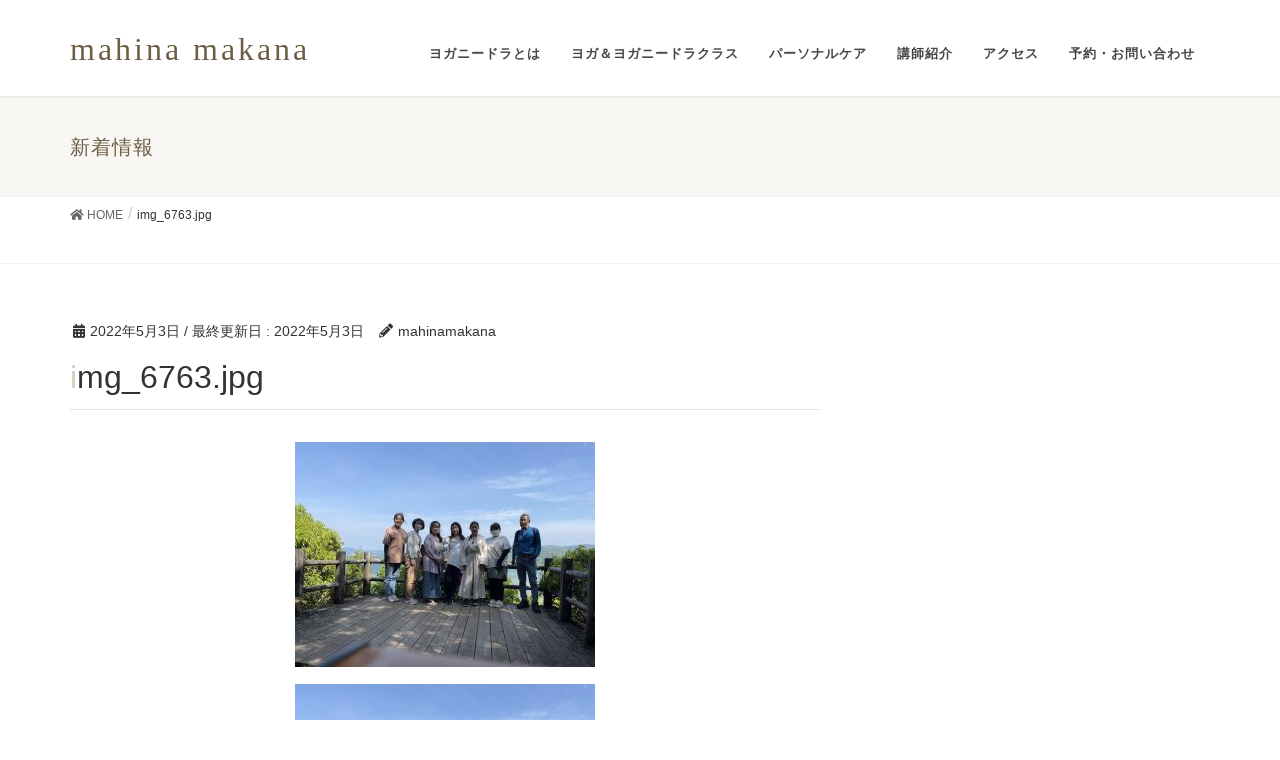

--- FILE ---
content_type: text/html; charset=UTF-8
request_url: https://mahinamakana.com/2022/05/22/%E6%9C%9D%E3%81%AE%E3%81%8A%E6%95%A3%E6%AD%A9%E7%9E%91%E6%83%B3%E3%83%A8%E3%82%AC%E3%81%AF%E4%B8%89%E5%B2%B3%E5%B1%B1%E3%81%AE%E5%85%89%E3%82%8A%E5%84%AA%E3%81%97%E3%81%84%E7%9E%91%E6%83%B3%E7%A9%BA/img_6763-jpg/
body_size: 9801
content:
<!DOCTYPE html>
<html dir="ltr" lang="ja" prefix="og: https://ogp.me/ns#">
<head>
<meta charset="utf-8">
<meta http-equiv="X-UA-Compatible" content="IE=edge">
<meta name="viewport" content="width=device-width, initial-scale=1">
<title>img_6763.jpg | mahina makana</title>

		<!-- All in One SEO 4.5.1.1 - aioseo.com -->
		<meta name="robots" content="max-image-preview:large" />
		<link rel="canonical" href="https://mahinamakana.com/2022/05/22/%e6%9c%9d%e3%81%ae%e3%81%8a%e6%95%a3%e6%ad%a9%e7%9e%91%e6%83%b3%e3%83%a8%e3%82%ac%e3%81%af%e4%b8%89%e5%b2%b3%e5%b1%b1%e3%81%ae%e5%85%89%e3%82%8a%e5%84%aa%e3%81%97%e3%81%84%e7%9e%91%e6%83%b3%e7%a9%ba/img_6763-jpg/" />
		<meta name="generator" content="All in One SEO (AIOSEO) 4.5.1.1" />
		<meta property="og:locale" content="ja_JP" />
		<meta property="og:site_name" content="mahina makana | Just another WordPress site" />
		<meta property="og:type" content="article" />
		<meta property="og:title" content="img_6763.jpg | mahina makana" />
		<meta property="og:url" content="https://mahinamakana.com/2022/05/22/%e6%9c%9d%e3%81%ae%e3%81%8a%e6%95%a3%e6%ad%a9%e7%9e%91%e6%83%b3%e3%83%a8%e3%82%ac%e3%81%af%e4%b8%89%e5%b2%b3%e5%b1%b1%e3%81%ae%e5%85%89%e3%82%8a%e5%84%aa%e3%81%97%e3%81%84%e7%9e%91%e6%83%b3%e7%a9%ba/img_6763-jpg/" />
		<meta property="article:published_time" content="2022-05-03T05:29:41+00:00" />
		<meta property="article:modified_time" content="2022-05-03T05:29:41+00:00" />
		<meta name="twitter:card" content="summary_large_image" />
		<meta name="twitter:title" content="img_6763.jpg | mahina makana" />
		<meta name="google" content="nositelinkssearchbox" />
		<script type="application/ld+json" class="aioseo-schema">
			{"@context":"https:\/\/schema.org","@graph":[{"@type":"BreadcrumbList","@id":"https:\/\/mahinamakana.com\/2022\/05\/22\/%e6%9c%9d%e3%81%ae%e3%81%8a%e6%95%a3%e6%ad%a9%e7%9e%91%e6%83%b3%e3%83%a8%e3%82%ac%e3%81%af%e4%b8%89%e5%b2%b3%e5%b1%b1%e3%81%ae%e5%85%89%e3%82%8a%e5%84%aa%e3%81%97%e3%81%84%e7%9e%91%e6%83%b3%e7%a9%ba\/img_6763-jpg\/#breadcrumblist","itemListElement":[{"@type":"ListItem","@id":"https:\/\/mahinamakana.com\/#listItem","position":1,"name":"\u5bb6","item":"https:\/\/mahinamakana.com\/","nextItem":"https:\/\/mahinamakana.com\/2022\/05\/22\/%e6%9c%9d%e3%81%ae%e3%81%8a%e6%95%a3%e6%ad%a9%e7%9e%91%e6%83%b3%e3%83%a8%e3%82%ac%e3%81%af%e4%b8%89%e5%b2%b3%e5%b1%b1%e3%81%ae%e5%85%89%e3%82%8a%e5%84%aa%e3%81%97%e3%81%84%e7%9e%91%e6%83%b3%e7%a9%ba\/img_6763-jpg\/#listItem"},{"@type":"ListItem","@id":"https:\/\/mahinamakana.com\/2022\/05\/22\/%e6%9c%9d%e3%81%ae%e3%81%8a%e6%95%a3%e6%ad%a9%e7%9e%91%e6%83%b3%e3%83%a8%e3%82%ac%e3%81%af%e4%b8%89%e5%b2%b3%e5%b1%b1%e3%81%ae%e5%85%89%e3%82%8a%e5%84%aa%e3%81%97%e3%81%84%e7%9e%91%e6%83%b3%e7%a9%ba\/img_6763-jpg\/#listItem","position":2,"name":"img_6763.jpg","previousItem":"https:\/\/mahinamakana.com\/#listItem"}]},{"@type":"ItemPage","@id":"https:\/\/mahinamakana.com\/2022\/05\/22\/%e6%9c%9d%e3%81%ae%e3%81%8a%e6%95%a3%e6%ad%a9%e7%9e%91%e6%83%b3%e3%83%a8%e3%82%ac%e3%81%af%e4%b8%89%e5%b2%b3%e5%b1%b1%e3%81%ae%e5%85%89%e3%82%8a%e5%84%aa%e3%81%97%e3%81%84%e7%9e%91%e6%83%b3%e7%a9%ba\/img_6763-jpg\/#itempage","url":"https:\/\/mahinamakana.com\/2022\/05\/22\/%e6%9c%9d%e3%81%ae%e3%81%8a%e6%95%a3%e6%ad%a9%e7%9e%91%e6%83%b3%e3%83%a8%e3%82%ac%e3%81%af%e4%b8%89%e5%b2%b3%e5%b1%b1%e3%81%ae%e5%85%89%e3%82%8a%e5%84%aa%e3%81%97%e3%81%84%e7%9e%91%e6%83%b3%e7%a9%ba\/img_6763-jpg\/","name":"img_6763.jpg | mahina makana","inLanguage":"ja","isPartOf":{"@id":"https:\/\/mahinamakana.com\/#website"},"breadcrumb":{"@id":"https:\/\/mahinamakana.com\/2022\/05\/22\/%e6%9c%9d%e3%81%ae%e3%81%8a%e6%95%a3%e6%ad%a9%e7%9e%91%e6%83%b3%e3%83%a8%e3%82%ac%e3%81%af%e4%b8%89%e5%b2%b3%e5%b1%b1%e3%81%ae%e5%85%89%e3%82%8a%e5%84%aa%e3%81%97%e3%81%84%e7%9e%91%e6%83%b3%e7%a9%ba\/img_6763-jpg\/#breadcrumblist"},"author":{"@id":"https:\/\/mahinamakana.com\/author\/mahinamakana\/#author"},"creator":{"@id":"https:\/\/mahinamakana.com\/author\/mahinamakana\/#author"},"datePublished":"2022-05-03T05:29:41+09:00","dateModified":"2022-05-03T05:29:41+09:00"},{"@type":"Person","@id":"https:\/\/mahinamakana.com\/#person","name":"mahinamakana","image":{"@type":"ImageObject","@id":"https:\/\/mahinamakana.com\/2022\/05\/22\/%e6%9c%9d%e3%81%ae%e3%81%8a%e6%95%a3%e6%ad%a9%e7%9e%91%e6%83%b3%e3%83%a8%e3%82%ac%e3%81%af%e4%b8%89%e5%b2%b3%e5%b1%b1%e3%81%ae%e5%85%89%e3%82%8a%e5%84%aa%e3%81%97%e3%81%84%e7%9e%91%e6%83%b3%e7%a9%ba\/img_6763-jpg\/#personImage","url":"https:\/\/secure.gravatar.com\/avatar\/2ab58a0bc77266e00e21a5ddb1c95b17?s=96&d=mm&r=g","width":96,"height":96,"caption":"mahinamakana"}},{"@type":"Person","@id":"https:\/\/mahinamakana.com\/author\/mahinamakana\/#author","url":"https:\/\/mahinamakana.com\/author\/mahinamakana\/","name":"mahinamakana","image":{"@type":"ImageObject","@id":"https:\/\/mahinamakana.com\/2022\/05\/22\/%e6%9c%9d%e3%81%ae%e3%81%8a%e6%95%a3%e6%ad%a9%e7%9e%91%e6%83%b3%e3%83%a8%e3%82%ac%e3%81%af%e4%b8%89%e5%b2%b3%e5%b1%b1%e3%81%ae%e5%85%89%e3%82%8a%e5%84%aa%e3%81%97%e3%81%84%e7%9e%91%e6%83%b3%e7%a9%ba\/img_6763-jpg\/#authorImage","url":"https:\/\/secure.gravatar.com\/avatar\/2ab58a0bc77266e00e21a5ddb1c95b17?s=96&d=mm&r=g","width":96,"height":96,"caption":"mahinamakana"}},{"@type":"WebSite","@id":"https:\/\/mahinamakana.com\/#website","url":"https:\/\/mahinamakana.com\/","name":"mahina makana\u2502\u6d5c\u677e\u306e\u30e8\u30ac\u30cb\u30fc\u30c9\u30e9\u6559\u5ba4\u30de\u30d2\u30ca\u30de\u30ab\u30ca","description":"Just another WordPress site","inLanguage":"ja","publisher":{"@id":"https:\/\/mahinamakana.com\/#person"}}]}
		</script>
		<!-- All in One SEO -->

<link rel='dns-prefetch' href='//ajax.googleapis.com' />
<link rel="alternate" type="application/rss+xml" title="mahina makana &raquo; フィード" href="https://mahinamakana.com/feed/" />
<link rel="alternate" type="application/rss+xml" title="mahina makana &raquo; コメントフィード" href="https://mahinamakana.com/comments/feed/" />
<link rel="alternate" type="application/rss+xml" title="mahina makana &raquo; img_6763.jpg のコメントのフィード" href="https://mahinamakana.com/2022/05/22/%e6%9c%9d%e3%81%ae%e3%81%8a%e6%95%a3%e6%ad%a9%e7%9e%91%e6%83%b3%e3%83%a8%e3%82%ac%e3%81%af%e4%b8%89%e5%b2%b3%e5%b1%b1%e3%81%ae%e5%85%89%e3%82%8a%e5%84%aa%e3%81%97%e3%81%84%e7%9e%91%e6%83%b3%e7%a9%ba/img_6763-jpg/feed/" />
<script type="text/javascript">
window._wpemojiSettings = {"baseUrl":"https:\/\/s.w.org\/images\/core\/emoji\/14.0.0\/72x72\/","ext":".png","svgUrl":"https:\/\/s.w.org\/images\/core\/emoji\/14.0.0\/svg\/","svgExt":".svg","source":{"concatemoji":"https:\/\/mahinamakana.com\/wp\/wp-includes\/js\/wp-emoji-release.min.js?ver=6.2.8"}};
/*! This file is auto-generated */
!function(e,a,t){var n,r,o,i=a.createElement("canvas"),p=i.getContext&&i.getContext("2d");function s(e,t){p.clearRect(0,0,i.width,i.height),p.fillText(e,0,0);e=i.toDataURL();return p.clearRect(0,0,i.width,i.height),p.fillText(t,0,0),e===i.toDataURL()}function c(e){var t=a.createElement("script");t.src=e,t.defer=t.type="text/javascript",a.getElementsByTagName("head")[0].appendChild(t)}for(o=Array("flag","emoji"),t.supports={everything:!0,everythingExceptFlag:!0},r=0;r<o.length;r++)t.supports[o[r]]=function(e){if(p&&p.fillText)switch(p.textBaseline="top",p.font="600 32px Arial",e){case"flag":return s("\ud83c\udff3\ufe0f\u200d\u26a7\ufe0f","\ud83c\udff3\ufe0f\u200b\u26a7\ufe0f")?!1:!s("\ud83c\uddfa\ud83c\uddf3","\ud83c\uddfa\u200b\ud83c\uddf3")&&!s("\ud83c\udff4\udb40\udc67\udb40\udc62\udb40\udc65\udb40\udc6e\udb40\udc67\udb40\udc7f","\ud83c\udff4\u200b\udb40\udc67\u200b\udb40\udc62\u200b\udb40\udc65\u200b\udb40\udc6e\u200b\udb40\udc67\u200b\udb40\udc7f");case"emoji":return!s("\ud83e\udef1\ud83c\udffb\u200d\ud83e\udef2\ud83c\udfff","\ud83e\udef1\ud83c\udffb\u200b\ud83e\udef2\ud83c\udfff")}return!1}(o[r]),t.supports.everything=t.supports.everything&&t.supports[o[r]],"flag"!==o[r]&&(t.supports.everythingExceptFlag=t.supports.everythingExceptFlag&&t.supports[o[r]]);t.supports.everythingExceptFlag=t.supports.everythingExceptFlag&&!t.supports.flag,t.DOMReady=!1,t.readyCallback=function(){t.DOMReady=!0},t.supports.everything||(n=function(){t.readyCallback()},a.addEventListener?(a.addEventListener("DOMContentLoaded",n,!1),e.addEventListener("load",n,!1)):(e.attachEvent("onload",n),a.attachEvent("onreadystatechange",function(){"complete"===a.readyState&&t.readyCallback()})),(e=t.source||{}).concatemoji?c(e.concatemoji):e.wpemoji&&e.twemoji&&(c(e.twemoji),c(e.wpemoji)))}(window,document,window._wpemojiSettings);
</script>
<style type="text/css">
img.wp-smiley,
img.emoji {
	display: inline !important;
	border: none !important;
	box-shadow: none !important;
	height: 1em !important;
	width: 1em !important;
	margin: 0 0.07em !important;
	vertical-align: -0.1em !important;
	background: none !important;
	padding: 0 !important;
}
</style>
	<link rel='stylesheet' id='font-awesome-css' href='https://mahinamakana.com/wp/wp-content/themes/lightning/inc/font-awesome/versions/5.6.0/css/all.min.css?ver=5.6' type='text/css' media='all' />
<link rel='stylesheet' id='vkExUnit_common_style-css' href='https://mahinamakana.com/wp/wp-content/plugins/vk-all-in-one-expansion-unit/assets/css/vkExUnit_style.css?ver=9.94.0.1' type='text/css' media='all' />
<style id='vkExUnit_common_style-inline-css' type='text/css'>
.veu_promotion-alert__content--text { border: 1px solid rgba(0,0,0,0.125); padding: 0.5em 1em; border-radius: var(--vk-size-radius); margin-bottom: var(--vk-margin-block-bottom); font-size: 0.875rem; } /* Alert Content部分に段落タグを入れた場合に最後の段落の余白を0にする */ .veu_promotion-alert__content--text p:last-of-type{ margin-bottom:0; margin-top: 0; }
:root {--ver_page_top_button_url:url(https://mahinamakana.com/wp/wp-content/plugins/vk-all-in-one-expansion-unit/assets/images/to-top-btn-icon.svg);}@font-face {font-weight: normal;font-style: normal;font-family: "vk_sns";src: url("https://mahinamakana.com/wp/wp-content/plugins/vk-all-in-one-expansion-unit/inc/sns/icons/fonts/vk_sns.eot?-bq20cj");src: url("https://mahinamakana.com/wp/wp-content/plugins/vk-all-in-one-expansion-unit/inc/sns/icons/fonts/vk_sns.eot?#iefix-bq20cj") format("embedded-opentype"),url("https://mahinamakana.com/wp/wp-content/plugins/vk-all-in-one-expansion-unit/inc/sns/icons/fonts/vk_sns.woff?-bq20cj") format("woff"),url("https://mahinamakana.com/wp/wp-content/plugins/vk-all-in-one-expansion-unit/inc/sns/icons/fonts/vk_sns.ttf?-bq20cj") format("truetype"),url("https://mahinamakana.com/wp/wp-content/plugins/vk-all-in-one-expansion-unit/inc/sns/icons/fonts/vk_sns.svg?-bq20cj#vk_sns") format("svg");}
</style>
<link rel='stylesheet' id='wp-block-library-css' href='https://mahinamakana.com/wp/wp-includes/css/dist/block-library/style.min.css?ver=6.2.8' type='text/css' media='all' />
<link rel='stylesheet' id='classic-theme-styles-css' href='https://mahinamakana.com/wp/wp-includes/css/classic-themes.min.css?ver=6.2.8' type='text/css' media='all' />
<style id='global-styles-inline-css' type='text/css'>
body{--wp--preset--color--black: #000000;--wp--preset--color--cyan-bluish-gray: #abb8c3;--wp--preset--color--white: #ffffff;--wp--preset--color--pale-pink: #f78da7;--wp--preset--color--vivid-red: #cf2e2e;--wp--preset--color--luminous-vivid-orange: #ff6900;--wp--preset--color--luminous-vivid-amber: #fcb900;--wp--preset--color--light-green-cyan: #7bdcb5;--wp--preset--color--vivid-green-cyan: #00d084;--wp--preset--color--pale-cyan-blue: #8ed1fc;--wp--preset--color--vivid-cyan-blue: #0693e3;--wp--preset--color--vivid-purple: #9b51e0;--wp--preset--gradient--vivid-cyan-blue-to-vivid-purple: linear-gradient(135deg,rgba(6,147,227,1) 0%,rgb(155,81,224) 100%);--wp--preset--gradient--light-green-cyan-to-vivid-green-cyan: linear-gradient(135deg,rgb(122,220,180) 0%,rgb(0,208,130) 100%);--wp--preset--gradient--luminous-vivid-amber-to-luminous-vivid-orange: linear-gradient(135deg,rgba(252,185,0,1) 0%,rgba(255,105,0,1) 100%);--wp--preset--gradient--luminous-vivid-orange-to-vivid-red: linear-gradient(135deg,rgba(255,105,0,1) 0%,rgb(207,46,46) 100%);--wp--preset--gradient--very-light-gray-to-cyan-bluish-gray: linear-gradient(135deg,rgb(238,238,238) 0%,rgb(169,184,195) 100%);--wp--preset--gradient--cool-to-warm-spectrum: linear-gradient(135deg,rgb(74,234,220) 0%,rgb(151,120,209) 20%,rgb(207,42,186) 40%,rgb(238,44,130) 60%,rgb(251,105,98) 80%,rgb(254,248,76) 100%);--wp--preset--gradient--blush-light-purple: linear-gradient(135deg,rgb(255,206,236) 0%,rgb(152,150,240) 100%);--wp--preset--gradient--blush-bordeaux: linear-gradient(135deg,rgb(254,205,165) 0%,rgb(254,45,45) 50%,rgb(107,0,62) 100%);--wp--preset--gradient--luminous-dusk: linear-gradient(135deg,rgb(255,203,112) 0%,rgb(199,81,192) 50%,rgb(65,88,208) 100%);--wp--preset--gradient--pale-ocean: linear-gradient(135deg,rgb(255,245,203) 0%,rgb(182,227,212) 50%,rgb(51,167,181) 100%);--wp--preset--gradient--electric-grass: linear-gradient(135deg,rgb(202,248,128) 0%,rgb(113,206,126) 100%);--wp--preset--gradient--midnight: linear-gradient(135deg,rgb(2,3,129) 0%,rgb(40,116,252) 100%);--wp--preset--duotone--dark-grayscale: url('#wp-duotone-dark-grayscale');--wp--preset--duotone--grayscale: url('#wp-duotone-grayscale');--wp--preset--duotone--purple-yellow: url('#wp-duotone-purple-yellow');--wp--preset--duotone--blue-red: url('#wp-duotone-blue-red');--wp--preset--duotone--midnight: url('#wp-duotone-midnight');--wp--preset--duotone--magenta-yellow: url('#wp-duotone-magenta-yellow');--wp--preset--duotone--purple-green: url('#wp-duotone-purple-green');--wp--preset--duotone--blue-orange: url('#wp-duotone-blue-orange');--wp--preset--font-size--small: 13px;--wp--preset--font-size--medium: 20px;--wp--preset--font-size--large: 36px;--wp--preset--font-size--x-large: 42px;--wp--preset--spacing--20: 0.44rem;--wp--preset--spacing--30: 0.67rem;--wp--preset--spacing--40: 1rem;--wp--preset--spacing--50: 1.5rem;--wp--preset--spacing--60: 2.25rem;--wp--preset--spacing--70: 3.38rem;--wp--preset--spacing--80: 5.06rem;--wp--preset--shadow--natural: 6px 6px 9px rgba(0, 0, 0, 0.2);--wp--preset--shadow--deep: 12px 12px 50px rgba(0, 0, 0, 0.4);--wp--preset--shadow--sharp: 6px 6px 0px rgba(0, 0, 0, 0.2);--wp--preset--shadow--outlined: 6px 6px 0px -3px rgba(255, 255, 255, 1), 6px 6px rgba(0, 0, 0, 1);--wp--preset--shadow--crisp: 6px 6px 0px rgba(0, 0, 0, 1);}:where(.is-layout-flex){gap: 0.5em;}body .is-layout-flow > .alignleft{float: left;margin-inline-start: 0;margin-inline-end: 2em;}body .is-layout-flow > .alignright{float: right;margin-inline-start: 2em;margin-inline-end: 0;}body .is-layout-flow > .aligncenter{margin-left: auto !important;margin-right: auto !important;}body .is-layout-constrained > .alignleft{float: left;margin-inline-start: 0;margin-inline-end: 2em;}body .is-layout-constrained > .alignright{float: right;margin-inline-start: 2em;margin-inline-end: 0;}body .is-layout-constrained > .aligncenter{margin-left: auto !important;margin-right: auto !important;}body .is-layout-constrained > :where(:not(.alignleft):not(.alignright):not(.alignfull)){max-width: var(--wp--style--global--content-size);margin-left: auto !important;margin-right: auto !important;}body .is-layout-constrained > .alignwide{max-width: var(--wp--style--global--wide-size);}body .is-layout-flex{display: flex;}body .is-layout-flex{flex-wrap: wrap;align-items: center;}body .is-layout-flex > *{margin: 0;}:where(.wp-block-columns.is-layout-flex){gap: 2em;}.has-black-color{color: var(--wp--preset--color--black) !important;}.has-cyan-bluish-gray-color{color: var(--wp--preset--color--cyan-bluish-gray) !important;}.has-white-color{color: var(--wp--preset--color--white) !important;}.has-pale-pink-color{color: var(--wp--preset--color--pale-pink) !important;}.has-vivid-red-color{color: var(--wp--preset--color--vivid-red) !important;}.has-luminous-vivid-orange-color{color: var(--wp--preset--color--luminous-vivid-orange) !important;}.has-luminous-vivid-amber-color{color: var(--wp--preset--color--luminous-vivid-amber) !important;}.has-light-green-cyan-color{color: var(--wp--preset--color--light-green-cyan) !important;}.has-vivid-green-cyan-color{color: var(--wp--preset--color--vivid-green-cyan) !important;}.has-pale-cyan-blue-color{color: var(--wp--preset--color--pale-cyan-blue) !important;}.has-vivid-cyan-blue-color{color: var(--wp--preset--color--vivid-cyan-blue) !important;}.has-vivid-purple-color{color: var(--wp--preset--color--vivid-purple) !important;}.has-black-background-color{background-color: var(--wp--preset--color--black) !important;}.has-cyan-bluish-gray-background-color{background-color: var(--wp--preset--color--cyan-bluish-gray) !important;}.has-white-background-color{background-color: var(--wp--preset--color--white) !important;}.has-pale-pink-background-color{background-color: var(--wp--preset--color--pale-pink) !important;}.has-vivid-red-background-color{background-color: var(--wp--preset--color--vivid-red) !important;}.has-luminous-vivid-orange-background-color{background-color: var(--wp--preset--color--luminous-vivid-orange) !important;}.has-luminous-vivid-amber-background-color{background-color: var(--wp--preset--color--luminous-vivid-amber) !important;}.has-light-green-cyan-background-color{background-color: var(--wp--preset--color--light-green-cyan) !important;}.has-vivid-green-cyan-background-color{background-color: var(--wp--preset--color--vivid-green-cyan) !important;}.has-pale-cyan-blue-background-color{background-color: var(--wp--preset--color--pale-cyan-blue) !important;}.has-vivid-cyan-blue-background-color{background-color: var(--wp--preset--color--vivid-cyan-blue) !important;}.has-vivid-purple-background-color{background-color: var(--wp--preset--color--vivid-purple) !important;}.has-black-border-color{border-color: var(--wp--preset--color--black) !important;}.has-cyan-bluish-gray-border-color{border-color: var(--wp--preset--color--cyan-bluish-gray) !important;}.has-white-border-color{border-color: var(--wp--preset--color--white) !important;}.has-pale-pink-border-color{border-color: var(--wp--preset--color--pale-pink) !important;}.has-vivid-red-border-color{border-color: var(--wp--preset--color--vivid-red) !important;}.has-luminous-vivid-orange-border-color{border-color: var(--wp--preset--color--luminous-vivid-orange) !important;}.has-luminous-vivid-amber-border-color{border-color: var(--wp--preset--color--luminous-vivid-amber) !important;}.has-light-green-cyan-border-color{border-color: var(--wp--preset--color--light-green-cyan) !important;}.has-vivid-green-cyan-border-color{border-color: var(--wp--preset--color--vivid-green-cyan) !important;}.has-pale-cyan-blue-border-color{border-color: var(--wp--preset--color--pale-cyan-blue) !important;}.has-vivid-cyan-blue-border-color{border-color: var(--wp--preset--color--vivid-cyan-blue) !important;}.has-vivid-purple-border-color{border-color: var(--wp--preset--color--vivid-purple) !important;}.has-vivid-cyan-blue-to-vivid-purple-gradient-background{background: var(--wp--preset--gradient--vivid-cyan-blue-to-vivid-purple) !important;}.has-light-green-cyan-to-vivid-green-cyan-gradient-background{background: var(--wp--preset--gradient--light-green-cyan-to-vivid-green-cyan) !important;}.has-luminous-vivid-amber-to-luminous-vivid-orange-gradient-background{background: var(--wp--preset--gradient--luminous-vivid-amber-to-luminous-vivid-orange) !important;}.has-luminous-vivid-orange-to-vivid-red-gradient-background{background: var(--wp--preset--gradient--luminous-vivid-orange-to-vivid-red) !important;}.has-very-light-gray-to-cyan-bluish-gray-gradient-background{background: var(--wp--preset--gradient--very-light-gray-to-cyan-bluish-gray) !important;}.has-cool-to-warm-spectrum-gradient-background{background: var(--wp--preset--gradient--cool-to-warm-spectrum) !important;}.has-blush-light-purple-gradient-background{background: var(--wp--preset--gradient--blush-light-purple) !important;}.has-blush-bordeaux-gradient-background{background: var(--wp--preset--gradient--blush-bordeaux) !important;}.has-luminous-dusk-gradient-background{background: var(--wp--preset--gradient--luminous-dusk) !important;}.has-pale-ocean-gradient-background{background: var(--wp--preset--gradient--pale-ocean) !important;}.has-electric-grass-gradient-background{background: var(--wp--preset--gradient--electric-grass) !important;}.has-midnight-gradient-background{background: var(--wp--preset--gradient--midnight) !important;}.has-small-font-size{font-size: var(--wp--preset--font-size--small) !important;}.has-medium-font-size{font-size: var(--wp--preset--font-size--medium) !important;}.has-large-font-size{font-size: var(--wp--preset--font-size--large) !important;}.has-x-large-font-size{font-size: var(--wp--preset--font-size--x-large) !important;}
.wp-block-navigation a:where(:not(.wp-element-button)){color: inherit;}
:where(.wp-block-columns.is-layout-flex){gap: 2em;}
.wp-block-pullquote{font-size: 1.5em;line-height: 1.6;}
</style>
<link rel='stylesheet' id='contact-form-7-css' href='https://mahinamakana.com/wp/wp-content/plugins/contact-form-7/includes/css/styles.css?ver=5.8.3' type='text/css' media='all' />
<link rel='stylesheet' id='lightning-common-style-css' href='https://mahinamakana.com/wp/wp-content/themes/lightning/assets/css/common.css?ver=6.7.1' type='text/css' media='all' />
<link rel='stylesheet' id='lightning-design-style-css' href='https://mahinamakana.com/wp/wp-content/themes/lightning/design-skin/origin/css/style.css?ver=6.7.1' type='text/css' media='all' />
<style id='lightning-design-style-inline-css' type='text/css'>
/* ltg theme common */.color_key_bg,.color_key_bg_hover:hover{background-color: #d9cfbf;}.color_key_txt,.color_key_txt_hover:hover{color: #d9cfbf;}.color_key_border,.color_key_border_hover:hover{border-color: #d9cfbf;}.color_key_dark_bg,.color_key_dark_bg_hover:hover{background-color: #b8ab96;}.color_key_dark_txt,.color_key_dark_txt_hover:hover{color: #b8ab96;}.color_key_dark_border,.color_key_dark_border_hover:hover{border-color: #b8ab96;}
html, body { overflow-x: hidden; }.bbp-submit-wrapper .button.submit,.woocommerce a.button.alt:hover,.woocommerce-product-search button:hover,.woocommerce button.button.alt { background-color:#b8ab96 ; }.bbp-submit-wrapper .button.submit:hover,.woocommerce a.button.alt,.woocommerce-product-search button,.woocommerce button.button.alt:hover { background-color:#d9cfbf ; }.woocommerce ul.product_list_widget li a:hover img { border-color:#d9cfbf; }.veu_color_txt_key { color:#b8ab96 ; }.veu_color_bg_key { background-color:#b8ab96 ; }.veu_color_border_key { border-color:#b8ab96 ; }.btn-default { border-color:#d9cfbf;color:#d9cfbf;}.btn-default:focus,.btn-default:hover { border-color:#d9cfbf;background-color: #d9cfbf; }.btn-primary { background-color:#d9cfbf;border-color:#b8ab96; }.btn-primary:focus,.btn-primary:hover { background-color:#b8ab96;border-color:#d9cfbf; }
.tagcloud a:before { font-family: "Font Awesome 5 Free";content: "\f02b";font-weight: bold; }
a { color:#b8ab96 ; }a:hover { color:#d9cfbf ; }ul.gMenu a:hover { color:#d9cfbf; }.page-header { background-color:#d9cfbf; }h1.entry-title:first-letter,.single h1.entry-title:first-letter { color:#d9cfbf; }h2,.mainSection-title { border-top-color:#d9cfbf; }h3:after,.subSection-title:after { border-bottom-color:#d9cfbf; }.media .media-body .media-heading a:hover { color:#d9cfbf; }ul.page-numbers li span.page-numbers.current { background-color:#d9cfbf; }.pager li > a { border-color:#d9cfbf;color:#d9cfbf;}.pager li > a:hover { background-color:#d9cfbf;color:#fff;}footer { border-top-color:#d9cfbf; }dt { border-left-color:#d9cfbf; }@media (min-width: 768px){ ul.gMenu > li > a:hover:after, ul.gMenu > li.current-post-ancestor > a:after, ul.gMenu > li.current-menu-item > a:after, ul.gMenu > li.current-menu-parent > a:after, ul.gMenu > li.current-menu-ancestor > a:after, ul.gMenu > li.current_page_parent > a:after, ul.gMenu > li.current_page_ancestor > a:after { border-bottom-color: #d9cfbf ; } ul.gMenu > li > a:hover .gMenu_description { color: #d9cfbf ; }} /* @media (min-width: 768px) */
</style>
<link rel='stylesheet' id='lightning-theme-style-css' href='https://mahinamakana.com/wp/wp-content/themes/lightning/style.css?ver=6.7.1' type='text/css' media='all' />
<link rel='stylesheet' id='lightning-woo-style-css' href='https://mahinamakana.com/wp/wp-content/themes/lightning/inc/woocommerce/css/woo.css?ver=6.7.1' type='text/css' media='all' />
<script type='text/javascript' src='//ajax.googleapis.com/ajax/libs/jquery/1.11.3/jquery.min.js?ver=1.11.3' id='jquery-js'></script>
<link rel="https://api.w.org/" href="https://mahinamakana.com/wp-json/" /><link rel="alternate" type="application/json" href="https://mahinamakana.com/wp-json/wp/v2/media/2997" /><link rel="EditURI" type="application/rsd+xml" title="RSD" href="https://mahinamakana.com/wp/xmlrpc.php?rsd" />
<link rel="wlwmanifest" type="application/wlwmanifest+xml" href="https://mahinamakana.com/wp/wp-includes/wlwmanifest.xml" />
<meta name="generator" content="WordPress 6.2.8" />
<link rel='shortlink' href='https://mahinamakana.com/?p=2997' />
<link rel="alternate" type="application/json+oembed" href="https://mahinamakana.com/wp-json/oembed/1.0/embed?url=https%3A%2F%2Fmahinamakana.com%2F2022%2F05%2F22%2F%25e6%259c%259d%25e3%2581%25ae%25e3%2581%258a%25e6%2595%25a3%25e6%25ad%25a9%25e7%259e%2591%25e6%2583%25b3%25e3%2583%25a8%25e3%2582%25ac%25e3%2581%25af%25e4%25b8%2589%25e5%25b2%25b3%25e5%25b1%25b1%25e3%2581%25ae%25e5%2585%2589%25e3%2582%258a%25e5%2584%25aa%25e3%2581%2597%25e3%2581%2584%25e7%259e%2591%25e6%2583%25b3%25e7%25a9%25ba%2Fimg_6763-jpg%2F" />
<link rel="alternate" type="text/xml+oembed" href="https://mahinamakana.com/wp-json/oembed/1.0/embed?url=https%3A%2F%2Fmahinamakana.com%2F2022%2F05%2F22%2F%25e6%259c%259d%25e3%2581%25ae%25e3%2581%258a%25e6%2595%25a3%25e6%25ad%25a9%25e7%259e%2591%25e6%2583%25b3%25e3%2583%25a8%25e3%2582%25ac%25e3%2581%25af%25e4%25b8%2589%25e5%25b2%25b3%25e5%25b1%25b1%25e3%2581%25ae%25e5%2585%2589%25e3%2582%258a%25e5%2584%25aa%25e3%2581%2597%25e3%2581%2584%25e7%259e%2591%25e6%2583%25b3%25e7%25a9%25ba%2Fimg_6763-jpg%2F&#038;format=xml" />
<!-- [ VK All in One Expansion Unit Article Structure Data ] --><script type="application/ld+json">{"@context":"https://schema.org/","@type":"Article","headline":"img_6763.jpg","image":"","datePublished":"2022-05-03T14:29:41+09:00","dateModified":"2022-05-03T14:29:41+09:00","author":{"@type":"","name":"mahinamakana","url":"https://mahinamakana.com/","sameAs":""}}</script><!-- [ / VK All in One Expansion Unit Article Structure Data ] --><link rel="icon" type="image/x-icon" href="https://mahinamakana.com/wp/favicon.ico" />
<link rel="apple-touch-icon" href="https://mahinamakana.com/wp/mahinaicon.png" />
<link href="https://fonts.googleapis.com/css?family=Kosugi+Maru&display=swap" rel="stylesheet">
<script>
$(function(){
    $( 'a.effect-lily')
      .bind( 'touchstart', function(){
        $( this ).addClass( 'hover' );
    }).bind( 'touchend', function(){
        $( this ).removeClass( 'hover' );
    });
});
</script>
</head>
<body class="attachment attachment-template-default single single-attachment postid-2997 attachmentid-2997 attachment-jpeg sidebar-fix fa_v5_css device-pc headfix header_height_changer">
<div class="vk-mobile-nav-menu-btn">MENU</div><div class="vk-mobile-nav"><nav class="global-nav"><ul id="menu-gnav" class="vk-menu-acc  menu"><li id="menu-item-19" class="menu-item menu-item-type-post_type menu-item-object-page menu-item-19"><a href="https://mahinamakana.com/service/">ヨガニードラとは</a></li>
<li id="menu-item-18" class="menu-item menu-item-type-post_type menu-item-object-page menu-item-18"><a href="https://mahinamakana.com/class/">ヨガ＆ヨガニードラクラス</a></li>
<li id="menu-item-790" class="menu-item menu-item-type-post_type menu-item-object-page menu-item-790"><a href="https://mahinamakana.com/personal/">パーソナルケア</a></li>
<li id="menu-item-20" class="menu-item menu-item-type-post_type menu-item-object-page menu-item-20"><a href="https://mahinamakana.com/instructor/">講師紹介</a></li>
<li id="menu-item-2017" class="menu-item menu-item-type-custom menu-item-object-custom menu-item-2017"><a href="/class#access">アクセス</a></li>
<li id="menu-item-789" class="menu-item menu-item-type-post_type menu-item-object-page menu-item-789"><a href="https://mahinamakana.com/contact/">予約・お問い合わせ</a></li>
</ul></nav></div><header class="navbar siteHeader">
		<div class="container siteHeadContainer">
		<div class="navbar-header">
			<h1 class="navbar-brand siteHeader_logo" title="mahina makana│静岡県浜松市のインストラクター＆セラピスト 丹原 尚美のヨガニードラ＆ヨガの教室　各教室・レッスンの受講予約受付中です！">
			<a href="https://mahinamakana.com/"><span>
			mahina makana			</span></a>
			</h1>
								</div>

		<div id="gMenu_outer" class="gMenu_outer"><nav class="menu-gnav-container"><ul id="menu-gnav-1" class="menu nav gMenu"><li id="menu-item-19" class="menu-item menu-item-type-post_type menu-item-object-page"><a href="https://mahinamakana.com/service/"><strong class="gMenu_name">ヨガニードラとは</strong></a></li>
<li id="menu-item-18" class="menu-item menu-item-type-post_type menu-item-object-page"><a href="https://mahinamakana.com/class/"><strong class="gMenu_name">ヨガ＆ヨガニードラクラス</strong></a></li>
<li id="menu-item-790" class="menu-item menu-item-type-post_type menu-item-object-page"><a href="https://mahinamakana.com/personal/"><strong class="gMenu_name">パーソナルケア</strong></a></li>
<li id="menu-item-20" class="menu-item menu-item-type-post_type menu-item-object-page"><a href="https://mahinamakana.com/instructor/"><strong class="gMenu_name">講師紹介</strong></a></li>
<li id="menu-item-2017" class="menu-item menu-item-type-custom menu-item-object-custom"><a href="/class#access"><strong class="gMenu_name">アクセス</strong></a></li>
<li id="menu-item-789" class="menu-item menu-item-type-post_type menu-item-object-page"><a href="https://mahinamakana.com/contact/"><strong class="gMenu_name">予約・お問い合わせ</strong></a></li>
</ul></nav></div>	</div>
	</header>

<div class="section page-header"><div class="container"><div class="row"><div class="col-md-12">
<div class="page-header_pageTitle">
新着情報</div>
</div></div></div></div><!-- [ /.page-header ] -->
<!-- [ .breadSection ] -->
<div class="section breadSection">
<div class="container">
<div class="row">
<ol class="breadcrumb" itemtype="http://schema.org/BreadcrumbList"><li id="panHome" itemprop="itemListElement" itemscope itemtype="http://schema.org/ListItem"><a itemprop="item" href="https://mahinamakana.com/"><span itemprop="name"><i class="fa fa-home"></i> HOME</span></a></li><li><span>img_6763.jpg</span></li></ol>
</div>
</div>
</div>
<!-- [ /.breadSection ] -->
<div class="section siteContent">
<div class="container">
<div class="row">

<div class="col-md-8 mainSection" id="main" role="main">

<article id="post-2997" class="post-2997 attachment type-attachment status-inherit hentry">
	<header>
	<div class="entry-meta">


<span class="published entry-meta_items">2022年5月3日</span>

<span class="entry-meta_items entry-meta_updated">/ 最終更新日 : <span class="updated">2022年5月3日</span></span>


	
	<span class="vcard author entry-meta_items entry-meta_items_author"><span class="fn">mahinamakana</span></span>




</div>
	<h1 class="entry-title">img_6763.jpg</h1>
	</header>
	<div class="entry-body">
	<p class="attachment"><a href='https://mahinamakana.com/wp/wp-content/uploads/2022/05/img_6763.jpg'><img width="300" height="225" src="https://mahinamakana.com/wp/wp-content/uploads/2022/05/img_6763-300x225.jpg" class="attachment-medium size-medium" alt="" decoding="async" loading="lazy" srcset="https://mahinamakana.com/wp/wp-content/uploads/2022/05/img_6763-300x225.jpg 300w, https://mahinamakana.com/wp/wp-content/uploads/2022/05/img_6763-768x576.jpg 768w, https://mahinamakana.com/wp/wp-content/uploads/2022/05/img_6763-1024x768.jpg 1024w, https://mahinamakana.com/wp/wp-content/uploads/2022/05/img_6763.jpg 1478w" sizes="(max-width: 300px) 100vw, 300px" /></a></p>
<p class="attachment"><a href='https://mahinamakana.com/wp/wp-content/uploads/2022/05/img_6763.jpg'><img width="300" height="225" src="https://mahinamakana.com/wp/wp-content/uploads/2022/05/img_6763-300x225.jpg" class="attachment-medium size-medium" alt="" decoding="async" loading="lazy" srcset="https://mahinamakana.com/wp/wp-content/uploads/2022/05/img_6763-300x225.jpg 300w, https://mahinamakana.com/wp/wp-content/uploads/2022/05/img_6763-768x576.jpg 768w, https://mahinamakana.com/wp/wp-content/uploads/2022/05/img_6763-1024x768.jpg 1024w, https://mahinamakana.com/wp/wp-content/uploads/2022/05/img_6763.jpg 1478w" sizes="(max-width: 300px) 100vw, 300px" /></a></p>
	</div><!-- [ /.entry-body ] -->

	<div class="entry-footer">
	
	
		</div><!-- [ /.entry-footer ] -->

	
<div id="comments" class="comments-area">

	
	
	
		<div id="respond" class="comment-respond">
		<h3 id="reply-title" class="comment-reply-title">コメントを残す <small><a rel="nofollow" id="cancel-comment-reply-link" href="/2022/05/22/%E6%9C%9D%E3%81%AE%E3%81%8A%E6%95%A3%E6%AD%A9%E7%9E%91%E6%83%B3%E3%83%A8%E3%82%AC%E3%81%AF%E4%B8%89%E5%B2%B3%E5%B1%B1%E3%81%AE%E5%85%89%E3%82%8A%E5%84%AA%E3%81%97%E3%81%84%E7%9E%91%E6%83%B3%E7%A9%BA/img_6763-jpg/#respond" style="display:none;">コメントをキャンセル</a></small></h3><form action="https://mahinamakana.com/wp/wp-comments-post.php" method="post" id="commentform" class="comment-form"><p class="comment-notes"><span id="email-notes">メールアドレスが公開されることはありません。</span> <span class="required-field-message"><span class="required">※</span> が付いている欄は必須項目です</span></p><p class="comment-form-comment"><label for="comment">コメント <span class="required">※</span></label> <textarea id="comment" name="comment" cols="45" rows="8" maxlength="65525" required="required"></textarea></p><p class="comment-form-author"><label for="author">名前 <span class="required">※</span></label> <input id="author" name="author" type="text" value="" size="30" maxlength="245" autocomplete="name" required="required" /></p>
<p class="comment-form-email"><label for="email">メール <span class="required">※</span></label> <input id="email" name="email" type="text" value="" size="30" maxlength="100" aria-describedby="email-notes" autocomplete="email" required="required" /></p>
<p class="comment-form-url"><label for="url">サイト</label> <input id="url" name="url" type="text" value="" size="30" maxlength="200" autocomplete="url" /></p>
<p class="form-submit"><input name="submit" type="submit" id="submit" class="submit" value="コメントを送信" /> <input type='hidden' name='comment_post_ID' value='2997' id='comment_post_ID' />
<input type='hidden' name='comment_parent' id='comment_parent' value='0' />
</p><p style="display: none;"><input type="hidden" id="akismet_comment_nonce" name="akismet_comment_nonce" value="9f752f14dd" /></p><p style="display: none !important;"><label>&#916;<textarea name="ak_hp_textarea" cols="45" rows="8" maxlength="100"></textarea></label><input type="hidden" id="ak_js_1" name="ak_js" value="93"/><script>document.getElementById( "ak_js_1" ).setAttribute( "value", ( new Date() ).getTime() );</script></p></form>	</div><!-- #respond -->
	
</div><!-- #comments -->
</article>

<nav>
  <ul class="pager">
    <li class="previous"><a href="https://mahinamakana.com/2022/05/22/%e6%9c%9d%e3%81%ae%e3%81%8a%e6%95%a3%e6%ad%a9%e7%9e%91%e6%83%b3%e3%83%a8%e3%82%ac%e3%81%af%e4%b8%89%e5%b2%b3%e5%b1%b1%e3%81%ae%e5%85%89%e3%82%8a%e5%84%aa%e3%81%97%e3%81%84%e7%9e%91%e6%83%b3%e7%a9%ba/" rel="prev">次回のお散歩瞑想ヨガはレンタサイクルで浜名湖へ　湖をみながらヨガをしよう</a></li>
    <li class="next"></li>
  </ul>
</nav>

</div><!-- [ /.mainSection ] -->

<div class="col-md-3 col-md-offset-1 subSection sideSection">
</div><!-- [ /.subSection ] -->

</div><!-- [ /.row ] -->
</div><!-- [ /.container ] -->
</div><!-- [ /.siteContent ] -->
<section class="footContact">
	<div class="footContactInner">
		<div class="container">
		<div class="bl_foot_flex">
			<div class="bl_foot_contact">
				<h2 class="el_foot_logo">mahina makana</h2>
				<p class="footContactDate"><span class="footContactDateIcon">受付時間 / </span>8:00 - 19:00 メールは24時間受付</p>
				<ul class="bl_contact_link">
					<li><a href="tel:09099433410">お電話でお問い合わせ</a></li>
					<li><a href="/contact">メールでお問い合わせ</a></li>
				</ul>
				<div class="post_icon">
					<ul>
						<li class="icon_item"><a href="https://www.instagram.com/naomitambara/" target="_blank"><img src="https://www.mahinamakana.com/wp/images/ig_icon.png" alt="mahinaのインスタグラムはこちら"></a></li>
						<!--<li class="icon_item"><a href="https://ameblo.jp/kiyokiyo3-29" target="_blank"><img src="https://www.mahinamakana.com/wp/images/snsicon2.png" alt="mahinaのアメブロはこちら"></a></li>-->
					</ul>
				</div>
			</div>
			<div class="bl_foot_linkList">
				<ul>
					<li><a href="/online">オンラインヨガ講座</a></li>
					<li><a href="/shops">商品のご案内</a></li>
					<li><a href="/yoganidralive">空間演出LIVE</a></li>
					<li><a href="/voice">体験者の声</a></li>
					<li><a href="https://ameblo.jp/kiyokiyo3-29" target="_blank" rel="noopener norefferrer">アメブロ</a></li>
				</ul>
				<ul>
					<li><a href="/meditation">ヨガニードラ瞑想体験</a></li>
					<li><a href="/qa">よくある質問</a></li>
					<li><a href="/policy">プライバシーポリシー</a></li>
					<li><a href="/commerce_policy">特定商取引の表記について</a></li>
					<li><a href="/info">新着情報</a></li>
				</ul>
			</div>
		</div>
		</div>
	</div>
</section>
<footer class="section siteFooter">
<!-- 削ったfooter.php -->
     <div class="sectionBox copySection text-center">
		<div class="container">
			<p>&copy; 2018 mahina makana.</p>
		</div>
	</div>
</footer>
<a href="#top" id="page_top" class="page_top_btn">PAGE TOP</a><script type='text/javascript' src='https://mahinamakana.com/wp/wp-content/plugins/contact-form-7/includes/swv/js/index.js?ver=5.8.3' id='swv-js'></script>
<script type='text/javascript' id='contact-form-7-js-extra'>
/* <![CDATA[ */
var wpcf7 = {"api":{"root":"https:\/\/mahinamakana.com\/wp-json\/","namespace":"contact-form-7\/v1"}};
/* ]]> */
</script>
<script type='text/javascript' src='https://mahinamakana.com/wp/wp-content/plugins/contact-form-7/includes/js/index.js?ver=5.8.3' id='contact-form-7-js'></script>
<script type='text/javascript' src='https://mahinamakana.com/wp/wp-content/plugins/vk-all-in-one-expansion-unit/inc/smooth-scroll/js/smooth-scroll.min.js?ver=9.94.0.1' id='smooth-scroll-js-js'></script>
<script type='text/javascript' id='vkExUnit_master-js-js-extra'>
/* <![CDATA[ */
var vkExOpt = {"ajax_url":"https:\/\/mahinamakana.com\/wp\/wp-admin\/admin-ajax.php"};
/* ]]> */
</script>
<script type='text/javascript' src='https://mahinamakana.com/wp/wp-content/plugins/vk-all-in-one-expansion-unit/assets/js/all.min.js?ver=9.94.0.1' id='vkExUnit_master-js-js'></script>
<script type='text/javascript' src='https://mahinamakana.com/wp/wp-content/themes/lightning/library/bootstrap/js/bootstrap.min.js?ver=3.3.4' id='bootstrap-js-js'></script>
<script type='text/javascript' src='https://mahinamakana.com/wp/wp-content/themes/lightning/assets/js/lightning.min.js?ver=6.7.1' id='lightning-js-js'></script>
<script type='text/javascript' src='https://mahinamakana.com/wp/wp-includes/js/comment-reply.min.js?ver=6.2.8' id='comment-reply-js'></script>
<script type='text/javascript' src='https://www.google.com/recaptcha/api.js?render=6Ld6F7cqAAAAABwU1s2Ot-OtJHNYmh-jmKqI2G5t&#038;ver=3.0' id='google-recaptcha-js'></script>
<script type='text/javascript' src='https://mahinamakana.com/wp/wp-includes/js/dist/vendor/wp-polyfill-inert.min.js?ver=3.1.2' id='wp-polyfill-inert-js'></script>
<script type='text/javascript' src='https://mahinamakana.com/wp/wp-includes/js/dist/vendor/regenerator-runtime.min.js?ver=0.13.11' id='regenerator-runtime-js'></script>
<script type='text/javascript' src='https://mahinamakana.com/wp/wp-includes/js/dist/vendor/wp-polyfill.min.js?ver=3.15.0' id='wp-polyfill-js'></script>
<script type='text/javascript' id='wpcf7-recaptcha-js-extra'>
/* <![CDATA[ */
var wpcf7_recaptcha = {"sitekey":"6Ld6F7cqAAAAABwU1s2Ot-OtJHNYmh-jmKqI2G5t","actions":{"homepage":"homepage","contactform":"contactform"}};
/* ]]> */
</script>
<script type='text/javascript' src='https://mahinamakana.com/wp/wp-content/plugins/contact-form-7/modules/recaptcha/index.js?ver=5.8.3' id='wpcf7-recaptcha-js'></script>
<script defer type='text/javascript' src='https://mahinamakana.com/wp/wp-content/plugins/akismet/_inc/akismet-frontend.js?ver=1701133590' id='akismet-frontend-js'></script>
<script>
$(function(){
	$('.res_table dt').on('click', function(){
	$(this).next().slideToggle();
		$(this).toggleClass('active');
	}); 
});
</script>
</body>
</html>



--- FILE ---
content_type: text/html; charset=utf-8
request_url: https://www.google.com/recaptcha/api2/anchor?ar=1&k=6Ld6F7cqAAAAABwU1s2Ot-OtJHNYmh-jmKqI2G5t&co=aHR0cHM6Ly9tYWhpbmFtYWthbmEuY29tOjQ0Mw..&hl=en&v=N67nZn4AqZkNcbeMu4prBgzg&size=invisible&anchor-ms=20000&execute-ms=30000&cb=4pdk7aml347w
body_size: 48720
content:
<!DOCTYPE HTML><html dir="ltr" lang="en"><head><meta http-equiv="Content-Type" content="text/html; charset=UTF-8">
<meta http-equiv="X-UA-Compatible" content="IE=edge">
<title>reCAPTCHA</title>
<style type="text/css">
/* cyrillic-ext */
@font-face {
  font-family: 'Roboto';
  font-style: normal;
  font-weight: 400;
  font-stretch: 100%;
  src: url(//fonts.gstatic.com/s/roboto/v48/KFO7CnqEu92Fr1ME7kSn66aGLdTylUAMa3GUBHMdazTgWw.woff2) format('woff2');
  unicode-range: U+0460-052F, U+1C80-1C8A, U+20B4, U+2DE0-2DFF, U+A640-A69F, U+FE2E-FE2F;
}
/* cyrillic */
@font-face {
  font-family: 'Roboto';
  font-style: normal;
  font-weight: 400;
  font-stretch: 100%;
  src: url(//fonts.gstatic.com/s/roboto/v48/KFO7CnqEu92Fr1ME7kSn66aGLdTylUAMa3iUBHMdazTgWw.woff2) format('woff2');
  unicode-range: U+0301, U+0400-045F, U+0490-0491, U+04B0-04B1, U+2116;
}
/* greek-ext */
@font-face {
  font-family: 'Roboto';
  font-style: normal;
  font-weight: 400;
  font-stretch: 100%;
  src: url(//fonts.gstatic.com/s/roboto/v48/KFO7CnqEu92Fr1ME7kSn66aGLdTylUAMa3CUBHMdazTgWw.woff2) format('woff2');
  unicode-range: U+1F00-1FFF;
}
/* greek */
@font-face {
  font-family: 'Roboto';
  font-style: normal;
  font-weight: 400;
  font-stretch: 100%;
  src: url(//fonts.gstatic.com/s/roboto/v48/KFO7CnqEu92Fr1ME7kSn66aGLdTylUAMa3-UBHMdazTgWw.woff2) format('woff2');
  unicode-range: U+0370-0377, U+037A-037F, U+0384-038A, U+038C, U+038E-03A1, U+03A3-03FF;
}
/* math */
@font-face {
  font-family: 'Roboto';
  font-style: normal;
  font-weight: 400;
  font-stretch: 100%;
  src: url(//fonts.gstatic.com/s/roboto/v48/KFO7CnqEu92Fr1ME7kSn66aGLdTylUAMawCUBHMdazTgWw.woff2) format('woff2');
  unicode-range: U+0302-0303, U+0305, U+0307-0308, U+0310, U+0312, U+0315, U+031A, U+0326-0327, U+032C, U+032F-0330, U+0332-0333, U+0338, U+033A, U+0346, U+034D, U+0391-03A1, U+03A3-03A9, U+03B1-03C9, U+03D1, U+03D5-03D6, U+03F0-03F1, U+03F4-03F5, U+2016-2017, U+2034-2038, U+203C, U+2040, U+2043, U+2047, U+2050, U+2057, U+205F, U+2070-2071, U+2074-208E, U+2090-209C, U+20D0-20DC, U+20E1, U+20E5-20EF, U+2100-2112, U+2114-2115, U+2117-2121, U+2123-214F, U+2190, U+2192, U+2194-21AE, U+21B0-21E5, U+21F1-21F2, U+21F4-2211, U+2213-2214, U+2216-22FF, U+2308-230B, U+2310, U+2319, U+231C-2321, U+2336-237A, U+237C, U+2395, U+239B-23B7, U+23D0, U+23DC-23E1, U+2474-2475, U+25AF, U+25B3, U+25B7, U+25BD, U+25C1, U+25CA, U+25CC, U+25FB, U+266D-266F, U+27C0-27FF, U+2900-2AFF, U+2B0E-2B11, U+2B30-2B4C, U+2BFE, U+3030, U+FF5B, U+FF5D, U+1D400-1D7FF, U+1EE00-1EEFF;
}
/* symbols */
@font-face {
  font-family: 'Roboto';
  font-style: normal;
  font-weight: 400;
  font-stretch: 100%;
  src: url(//fonts.gstatic.com/s/roboto/v48/KFO7CnqEu92Fr1ME7kSn66aGLdTylUAMaxKUBHMdazTgWw.woff2) format('woff2');
  unicode-range: U+0001-000C, U+000E-001F, U+007F-009F, U+20DD-20E0, U+20E2-20E4, U+2150-218F, U+2190, U+2192, U+2194-2199, U+21AF, U+21E6-21F0, U+21F3, U+2218-2219, U+2299, U+22C4-22C6, U+2300-243F, U+2440-244A, U+2460-24FF, U+25A0-27BF, U+2800-28FF, U+2921-2922, U+2981, U+29BF, U+29EB, U+2B00-2BFF, U+4DC0-4DFF, U+FFF9-FFFB, U+10140-1018E, U+10190-1019C, U+101A0, U+101D0-101FD, U+102E0-102FB, U+10E60-10E7E, U+1D2C0-1D2D3, U+1D2E0-1D37F, U+1F000-1F0FF, U+1F100-1F1AD, U+1F1E6-1F1FF, U+1F30D-1F30F, U+1F315, U+1F31C, U+1F31E, U+1F320-1F32C, U+1F336, U+1F378, U+1F37D, U+1F382, U+1F393-1F39F, U+1F3A7-1F3A8, U+1F3AC-1F3AF, U+1F3C2, U+1F3C4-1F3C6, U+1F3CA-1F3CE, U+1F3D4-1F3E0, U+1F3ED, U+1F3F1-1F3F3, U+1F3F5-1F3F7, U+1F408, U+1F415, U+1F41F, U+1F426, U+1F43F, U+1F441-1F442, U+1F444, U+1F446-1F449, U+1F44C-1F44E, U+1F453, U+1F46A, U+1F47D, U+1F4A3, U+1F4B0, U+1F4B3, U+1F4B9, U+1F4BB, U+1F4BF, U+1F4C8-1F4CB, U+1F4D6, U+1F4DA, U+1F4DF, U+1F4E3-1F4E6, U+1F4EA-1F4ED, U+1F4F7, U+1F4F9-1F4FB, U+1F4FD-1F4FE, U+1F503, U+1F507-1F50B, U+1F50D, U+1F512-1F513, U+1F53E-1F54A, U+1F54F-1F5FA, U+1F610, U+1F650-1F67F, U+1F687, U+1F68D, U+1F691, U+1F694, U+1F698, U+1F6AD, U+1F6B2, U+1F6B9-1F6BA, U+1F6BC, U+1F6C6-1F6CF, U+1F6D3-1F6D7, U+1F6E0-1F6EA, U+1F6F0-1F6F3, U+1F6F7-1F6FC, U+1F700-1F7FF, U+1F800-1F80B, U+1F810-1F847, U+1F850-1F859, U+1F860-1F887, U+1F890-1F8AD, U+1F8B0-1F8BB, U+1F8C0-1F8C1, U+1F900-1F90B, U+1F93B, U+1F946, U+1F984, U+1F996, U+1F9E9, U+1FA00-1FA6F, U+1FA70-1FA7C, U+1FA80-1FA89, U+1FA8F-1FAC6, U+1FACE-1FADC, U+1FADF-1FAE9, U+1FAF0-1FAF8, U+1FB00-1FBFF;
}
/* vietnamese */
@font-face {
  font-family: 'Roboto';
  font-style: normal;
  font-weight: 400;
  font-stretch: 100%;
  src: url(//fonts.gstatic.com/s/roboto/v48/KFO7CnqEu92Fr1ME7kSn66aGLdTylUAMa3OUBHMdazTgWw.woff2) format('woff2');
  unicode-range: U+0102-0103, U+0110-0111, U+0128-0129, U+0168-0169, U+01A0-01A1, U+01AF-01B0, U+0300-0301, U+0303-0304, U+0308-0309, U+0323, U+0329, U+1EA0-1EF9, U+20AB;
}
/* latin-ext */
@font-face {
  font-family: 'Roboto';
  font-style: normal;
  font-weight: 400;
  font-stretch: 100%;
  src: url(//fonts.gstatic.com/s/roboto/v48/KFO7CnqEu92Fr1ME7kSn66aGLdTylUAMa3KUBHMdazTgWw.woff2) format('woff2');
  unicode-range: U+0100-02BA, U+02BD-02C5, U+02C7-02CC, U+02CE-02D7, U+02DD-02FF, U+0304, U+0308, U+0329, U+1D00-1DBF, U+1E00-1E9F, U+1EF2-1EFF, U+2020, U+20A0-20AB, U+20AD-20C0, U+2113, U+2C60-2C7F, U+A720-A7FF;
}
/* latin */
@font-face {
  font-family: 'Roboto';
  font-style: normal;
  font-weight: 400;
  font-stretch: 100%;
  src: url(//fonts.gstatic.com/s/roboto/v48/KFO7CnqEu92Fr1ME7kSn66aGLdTylUAMa3yUBHMdazQ.woff2) format('woff2');
  unicode-range: U+0000-00FF, U+0131, U+0152-0153, U+02BB-02BC, U+02C6, U+02DA, U+02DC, U+0304, U+0308, U+0329, U+2000-206F, U+20AC, U+2122, U+2191, U+2193, U+2212, U+2215, U+FEFF, U+FFFD;
}
/* cyrillic-ext */
@font-face {
  font-family: 'Roboto';
  font-style: normal;
  font-weight: 500;
  font-stretch: 100%;
  src: url(//fonts.gstatic.com/s/roboto/v48/KFO7CnqEu92Fr1ME7kSn66aGLdTylUAMa3GUBHMdazTgWw.woff2) format('woff2');
  unicode-range: U+0460-052F, U+1C80-1C8A, U+20B4, U+2DE0-2DFF, U+A640-A69F, U+FE2E-FE2F;
}
/* cyrillic */
@font-face {
  font-family: 'Roboto';
  font-style: normal;
  font-weight: 500;
  font-stretch: 100%;
  src: url(//fonts.gstatic.com/s/roboto/v48/KFO7CnqEu92Fr1ME7kSn66aGLdTylUAMa3iUBHMdazTgWw.woff2) format('woff2');
  unicode-range: U+0301, U+0400-045F, U+0490-0491, U+04B0-04B1, U+2116;
}
/* greek-ext */
@font-face {
  font-family: 'Roboto';
  font-style: normal;
  font-weight: 500;
  font-stretch: 100%;
  src: url(//fonts.gstatic.com/s/roboto/v48/KFO7CnqEu92Fr1ME7kSn66aGLdTylUAMa3CUBHMdazTgWw.woff2) format('woff2');
  unicode-range: U+1F00-1FFF;
}
/* greek */
@font-face {
  font-family: 'Roboto';
  font-style: normal;
  font-weight: 500;
  font-stretch: 100%;
  src: url(//fonts.gstatic.com/s/roboto/v48/KFO7CnqEu92Fr1ME7kSn66aGLdTylUAMa3-UBHMdazTgWw.woff2) format('woff2');
  unicode-range: U+0370-0377, U+037A-037F, U+0384-038A, U+038C, U+038E-03A1, U+03A3-03FF;
}
/* math */
@font-face {
  font-family: 'Roboto';
  font-style: normal;
  font-weight: 500;
  font-stretch: 100%;
  src: url(//fonts.gstatic.com/s/roboto/v48/KFO7CnqEu92Fr1ME7kSn66aGLdTylUAMawCUBHMdazTgWw.woff2) format('woff2');
  unicode-range: U+0302-0303, U+0305, U+0307-0308, U+0310, U+0312, U+0315, U+031A, U+0326-0327, U+032C, U+032F-0330, U+0332-0333, U+0338, U+033A, U+0346, U+034D, U+0391-03A1, U+03A3-03A9, U+03B1-03C9, U+03D1, U+03D5-03D6, U+03F0-03F1, U+03F4-03F5, U+2016-2017, U+2034-2038, U+203C, U+2040, U+2043, U+2047, U+2050, U+2057, U+205F, U+2070-2071, U+2074-208E, U+2090-209C, U+20D0-20DC, U+20E1, U+20E5-20EF, U+2100-2112, U+2114-2115, U+2117-2121, U+2123-214F, U+2190, U+2192, U+2194-21AE, U+21B0-21E5, U+21F1-21F2, U+21F4-2211, U+2213-2214, U+2216-22FF, U+2308-230B, U+2310, U+2319, U+231C-2321, U+2336-237A, U+237C, U+2395, U+239B-23B7, U+23D0, U+23DC-23E1, U+2474-2475, U+25AF, U+25B3, U+25B7, U+25BD, U+25C1, U+25CA, U+25CC, U+25FB, U+266D-266F, U+27C0-27FF, U+2900-2AFF, U+2B0E-2B11, U+2B30-2B4C, U+2BFE, U+3030, U+FF5B, U+FF5D, U+1D400-1D7FF, U+1EE00-1EEFF;
}
/* symbols */
@font-face {
  font-family: 'Roboto';
  font-style: normal;
  font-weight: 500;
  font-stretch: 100%;
  src: url(//fonts.gstatic.com/s/roboto/v48/KFO7CnqEu92Fr1ME7kSn66aGLdTylUAMaxKUBHMdazTgWw.woff2) format('woff2');
  unicode-range: U+0001-000C, U+000E-001F, U+007F-009F, U+20DD-20E0, U+20E2-20E4, U+2150-218F, U+2190, U+2192, U+2194-2199, U+21AF, U+21E6-21F0, U+21F3, U+2218-2219, U+2299, U+22C4-22C6, U+2300-243F, U+2440-244A, U+2460-24FF, U+25A0-27BF, U+2800-28FF, U+2921-2922, U+2981, U+29BF, U+29EB, U+2B00-2BFF, U+4DC0-4DFF, U+FFF9-FFFB, U+10140-1018E, U+10190-1019C, U+101A0, U+101D0-101FD, U+102E0-102FB, U+10E60-10E7E, U+1D2C0-1D2D3, U+1D2E0-1D37F, U+1F000-1F0FF, U+1F100-1F1AD, U+1F1E6-1F1FF, U+1F30D-1F30F, U+1F315, U+1F31C, U+1F31E, U+1F320-1F32C, U+1F336, U+1F378, U+1F37D, U+1F382, U+1F393-1F39F, U+1F3A7-1F3A8, U+1F3AC-1F3AF, U+1F3C2, U+1F3C4-1F3C6, U+1F3CA-1F3CE, U+1F3D4-1F3E0, U+1F3ED, U+1F3F1-1F3F3, U+1F3F5-1F3F7, U+1F408, U+1F415, U+1F41F, U+1F426, U+1F43F, U+1F441-1F442, U+1F444, U+1F446-1F449, U+1F44C-1F44E, U+1F453, U+1F46A, U+1F47D, U+1F4A3, U+1F4B0, U+1F4B3, U+1F4B9, U+1F4BB, U+1F4BF, U+1F4C8-1F4CB, U+1F4D6, U+1F4DA, U+1F4DF, U+1F4E3-1F4E6, U+1F4EA-1F4ED, U+1F4F7, U+1F4F9-1F4FB, U+1F4FD-1F4FE, U+1F503, U+1F507-1F50B, U+1F50D, U+1F512-1F513, U+1F53E-1F54A, U+1F54F-1F5FA, U+1F610, U+1F650-1F67F, U+1F687, U+1F68D, U+1F691, U+1F694, U+1F698, U+1F6AD, U+1F6B2, U+1F6B9-1F6BA, U+1F6BC, U+1F6C6-1F6CF, U+1F6D3-1F6D7, U+1F6E0-1F6EA, U+1F6F0-1F6F3, U+1F6F7-1F6FC, U+1F700-1F7FF, U+1F800-1F80B, U+1F810-1F847, U+1F850-1F859, U+1F860-1F887, U+1F890-1F8AD, U+1F8B0-1F8BB, U+1F8C0-1F8C1, U+1F900-1F90B, U+1F93B, U+1F946, U+1F984, U+1F996, U+1F9E9, U+1FA00-1FA6F, U+1FA70-1FA7C, U+1FA80-1FA89, U+1FA8F-1FAC6, U+1FACE-1FADC, U+1FADF-1FAE9, U+1FAF0-1FAF8, U+1FB00-1FBFF;
}
/* vietnamese */
@font-face {
  font-family: 'Roboto';
  font-style: normal;
  font-weight: 500;
  font-stretch: 100%;
  src: url(//fonts.gstatic.com/s/roboto/v48/KFO7CnqEu92Fr1ME7kSn66aGLdTylUAMa3OUBHMdazTgWw.woff2) format('woff2');
  unicode-range: U+0102-0103, U+0110-0111, U+0128-0129, U+0168-0169, U+01A0-01A1, U+01AF-01B0, U+0300-0301, U+0303-0304, U+0308-0309, U+0323, U+0329, U+1EA0-1EF9, U+20AB;
}
/* latin-ext */
@font-face {
  font-family: 'Roboto';
  font-style: normal;
  font-weight: 500;
  font-stretch: 100%;
  src: url(//fonts.gstatic.com/s/roboto/v48/KFO7CnqEu92Fr1ME7kSn66aGLdTylUAMa3KUBHMdazTgWw.woff2) format('woff2');
  unicode-range: U+0100-02BA, U+02BD-02C5, U+02C7-02CC, U+02CE-02D7, U+02DD-02FF, U+0304, U+0308, U+0329, U+1D00-1DBF, U+1E00-1E9F, U+1EF2-1EFF, U+2020, U+20A0-20AB, U+20AD-20C0, U+2113, U+2C60-2C7F, U+A720-A7FF;
}
/* latin */
@font-face {
  font-family: 'Roboto';
  font-style: normal;
  font-weight: 500;
  font-stretch: 100%;
  src: url(//fonts.gstatic.com/s/roboto/v48/KFO7CnqEu92Fr1ME7kSn66aGLdTylUAMa3yUBHMdazQ.woff2) format('woff2');
  unicode-range: U+0000-00FF, U+0131, U+0152-0153, U+02BB-02BC, U+02C6, U+02DA, U+02DC, U+0304, U+0308, U+0329, U+2000-206F, U+20AC, U+2122, U+2191, U+2193, U+2212, U+2215, U+FEFF, U+FFFD;
}
/* cyrillic-ext */
@font-face {
  font-family: 'Roboto';
  font-style: normal;
  font-weight: 900;
  font-stretch: 100%;
  src: url(//fonts.gstatic.com/s/roboto/v48/KFO7CnqEu92Fr1ME7kSn66aGLdTylUAMa3GUBHMdazTgWw.woff2) format('woff2');
  unicode-range: U+0460-052F, U+1C80-1C8A, U+20B4, U+2DE0-2DFF, U+A640-A69F, U+FE2E-FE2F;
}
/* cyrillic */
@font-face {
  font-family: 'Roboto';
  font-style: normal;
  font-weight: 900;
  font-stretch: 100%;
  src: url(//fonts.gstatic.com/s/roboto/v48/KFO7CnqEu92Fr1ME7kSn66aGLdTylUAMa3iUBHMdazTgWw.woff2) format('woff2');
  unicode-range: U+0301, U+0400-045F, U+0490-0491, U+04B0-04B1, U+2116;
}
/* greek-ext */
@font-face {
  font-family: 'Roboto';
  font-style: normal;
  font-weight: 900;
  font-stretch: 100%;
  src: url(//fonts.gstatic.com/s/roboto/v48/KFO7CnqEu92Fr1ME7kSn66aGLdTylUAMa3CUBHMdazTgWw.woff2) format('woff2');
  unicode-range: U+1F00-1FFF;
}
/* greek */
@font-face {
  font-family: 'Roboto';
  font-style: normal;
  font-weight: 900;
  font-stretch: 100%;
  src: url(//fonts.gstatic.com/s/roboto/v48/KFO7CnqEu92Fr1ME7kSn66aGLdTylUAMa3-UBHMdazTgWw.woff2) format('woff2');
  unicode-range: U+0370-0377, U+037A-037F, U+0384-038A, U+038C, U+038E-03A1, U+03A3-03FF;
}
/* math */
@font-face {
  font-family: 'Roboto';
  font-style: normal;
  font-weight: 900;
  font-stretch: 100%;
  src: url(//fonts.gstatic.com/s/roboto/v48/KFO7CnqEu92Fr1ME7kSn66aGLdTylUAMawCUBHMdazTgWw.woff2) format('woff2');
  unicode-range: U+0302-0303, U+0305, U+0307-0308, U+0310, U+0312, U+0315, U+031A, U+0326-0327, U+032C, U+032F-0330, U+0332-0333, U+0338, U+033A, U+0346, U+034D, U+0391-03A1, U+03A3-03A9, U+03B1-03C9, U+03D1, U+03D5-03D6, U+03F0-03F1, U+03F4-03F5, U+2016-2017, U+2034-2038, U+203C, U+2040, U+2043, U+2047, U+2050, U+2057, U+205F, U+2070-2071, U+2074-208E, U+2090-209C, U+20D0-20DC, U+20E1, U+20E5-20EF, U+2100-2112, U+2114-2115, U+2117-2121, U+2123-214F, U+2190, U+2192, U+2194-21AE, U+21B0-21E5, U+21F1-21F2, U+21F4-2211, U+2213-2214, U+2216-22FF, U+2308-230B, U+2310, U+2319, U+231C-2321, U+2336-237A, U+237C, U+2395, U+239B-23B7, U+23D0, U+23DC-23E1, U+2474-2475, U+25AF, U+25B3, U+25B7, U+25BD, U+25C1, U+25CA, U+25CC, U+25FB, U+266D-266F, U+27C0-27FF, U+2900-2AFF, U+2B0E-2B11, U+2B30-2B4C, U+2BFE, U+3030, U+FF5B, U+FF5D, U+1D400-1D7FF, U+1EE00-1EEFF;
}
/* symbols */
@font-face {
  font-family: 'Roboto';
  font-style: normal;
  font-weight: 900;
  font-stretch: 100%;
  src: url(//fonts.gstatic.com/s/roboto/v48/KFO7CnqEu92Fr1ME7kSn66aGLdTylUAMaxKUBHMdazTgWw.woff2) format('woff2');
  unicode-range: U+0001-000C, U+000E-001F, U+007F-009F, U+20DD-20E0, U+20E2-20E4, U+2150-218F, U+2190, U+2192, U+2194-2199, U+21AF, U+21E6-21F0, U+21F3, U+2218-2219, U+2299, U+22C4-22C6, U+2300-243F, U+2440-244A, U+2460-24FF, U+25A0-27BF, U+2800-28FF, U+2921-2922, U+2981, U+29BF, U+29EB, U+2B00-2BFF, U+4DC0-4DFF, U+FFF9-FFFB, U+10140-1018E, U+10190-1019C, U+101A0, U+101D0-101FD, U+102E0-102FB, U+10E60-10E7E, U+1D2C0-1D2D3, U+1D2E0-1D37F, U+1F000-1F0FF, U+1F100-1F1AD, U+1F1E6-1F1FF, U+1F30D-1F30F, U+1F315, U+1F31C, U+1F31E, U+1F320-1F32C, U+1F336, U+1F378, U+1F37D, U+1F382, U+1F393-1F39F, U+1F3A7-1F3A8, U+1F3AC-1F3AF, U+1F3C2, U+1F3C4-1F3C6, U+1F3CA-1F3CE, U+1F3D4-1F3E0, U+1F3ED, U+1F3F1-1F3F3, U+1F3F5-1F3F7, U+1F408, U+1F415, U+1F41F, U+1F426, U+1F43F, U+1F441-1F442, U+1F444, U+1F446-1F449, U+1F44C-1F44E, U+1F453, U+1F46A, U+1F47D, U+1F4A3, U+1F4B0, U+1F4B3, U+1F4B9, U+1F4BB, U+1F4BF, U+1F4C8-1F4CB, U+1F4D6, U+1F4DA, U+1F4DF, U+1F4E3-1F4E6, U+1F4EA-1F4ED, U+1F4F7, U+1F4F9-1F4FB, U+1F4FD-1F4FE, U+1F503, U+1F507-1F50B, U+1F50D, U+1F512-1F513, U+1F53E-1F54A, U+1F54F-1F5FA, U+1F610, U+1F650-1F67F, U+1F687, U+1F68D, U+1F691, U+1F694, U+1F698, U+1F6AD, U+1F6B2, U+1F6B9-1F6BA, U+1F6BC, U+1F6C6-1F6CF, U+1F6D3-1F6D7, U+1F6E0-1F6EA, U+1F6F0-1F6F3, U+1F6F7-1F6FC, U+1F700-1F7FF, U+1F800-1F80B, U+1F810-1F847, U+1F850-1F859, U+1F860-1F887, U+1F890-1F8AD, U+1F8B0-1F8BB, U+1F8C0-1F8C1, U+1F900-1F90B, U+1F93B, U+1F946, U+1F984, U+1F996, U+1F9E9, U+1FA00-1FA6F, U+1FA70-1FA7C, U+1FA80-1FA89, U+1FA8F-1FAC6, U+1FACE-1FADC, U+1FADF-1FAE9, U+1FAF0-1FAF8, U+1FB00-1FBFF;
}
/* vietnamese */
@font-face {
  font-family: 'Roboto';
  font-style: normal;
  font-weight: 900;
  font-stretch: 100%;
  src: url(//fonts.gstatic.com/s/roboto/v48/KFO7CnqEu92Fr1ME7kSn66aGLdTylUAMa3OUBHMdazTgWw.woff2) format('woff2');
  unicode-range: U+0102-0103, U+0110-0111, U+0128-0129, U+0168-0169, U+01A0-01A1, U+01AF-01B0, U+0300-0301, U+0303-0304, U+0308-0309, U+0323, U+0329, U+1EA0-1EF9, U+20AB;
}
/* latin-ext */
@font-face {
  font-family: 'Roboto';
  font-style: normal;
  font-weight: 900;
  font-stretch: 100%;
  src: url(//fonts.gstatic.com/s/roboto/v48/KFO7CnqEu92Fr1ME7kSn66aGLdTylUAMa3KUBHMdazTgWw.woff2) format('woff2');
  unicode-range: U+0100-02BA, U+02BD-02C5, U+02C7-02CC, U+02CE-02D7, U+02DD-02FF, U+0304, U+0308, U+0329, U+1D00-1DBF, U+1E00-1E9F, U+1EF2-1EFF, U+2020, U+20A0-20AB, U+20AD-20C0, U+2113, U+2C60-2C7F, U+A720-A7FF;
}
/* latin */
@font-face {
  font-family: 'Roboto';
  font-style: normal;
  font-weight: 900;
  font-stretch: 100%;
  src: url(//fonts.gstatic.com/s/roboto/v48/KFO7CnqEu92Fr1ME7kSn66aGLdTylUAMa3yUBHMdazQ.woff2) format('woff2');
  unicode-range: U+0000-00FF, U+0131, U+0152-0153, U+02BB-02BC, U+02C6, U+02DA, U+02DC, U+0304, U+0308, U+0329, U+2000-206F, U+20AC, U+2122, U+2191, U+2193, U+2212, U+2215, U+FEFF, U+FFFD;
}

</style>
<link rel="stylesheet" type="text/css" href="https://www.gstatic.com/recaptcha/releases/N67nZn4AqZkNcbeMu4prBgzg/styles__ltr.css">
<script nonce="F66P0zFJ8S7FF9njv9ccrA" type="text/javascript">window['__recaptcha_api'] = 'https://www.google.com/recaptcha/api2/';</script>
<script type="text/javascript" src="https://www.gstatic.com/recaptcha/releases/N67nZn4AqZkNcbeMu4prBgzg/recaptcha__en.js" nonce="F66P0zFJ8S7FF9njv9ccrA">
      
    </script></head>
<body><div id="rc-anchor-alert" class="rc-anchor-alert"></div>
<input type="hidden" id="recaptcha-token" value="[base64]">
<script type="text/javascript" nonce="F66P0zFJ8S7FF9njv9ccrA">
      recaptcha.anchor.Main.init("[\x22ainput\x22,[\x22bgdata\x22,\x22\x22,\[base64]/[base64]/MjU1Ong/[base64]/[base64]/[base64]/[base64]/[base64]/[base64]/[base64]/[base64]/[base64]/[base64]/[base64]/[base64]/[base64]/[base64]/[base64]\\u003d\x22,\[base64]\\u003d\x22,\x22al8gwp/CpMOmC8KuY8K/W2sew7DCjyUYJhY/wpPCowzDqMKMw6TDhX7ChsO2OTbCh8KyDMKzworCnEhtfMKJM8ORRsKvCsOrw5/CpE/[base64]/CisKJwphFwrTDg2HCoCnCqMKww4BrekVYe2LCiG7CiD/Cr8K5wozDs8OfHsOuU8O9wokHO8KFwpBLw7BrwoBOwoBeO8Ozw4rCtiHClMK2VXcXFsKbwpbDtCZTwoNgcsKnAsOndxjCgXRqBFPCuglbw5YUXcKKE8KDw4PDjW3ClTDDgMK7ecO/wq7CpW/Ck3jCsEPCmh5aKsKiwrHCnCU/wq9fw6zCjFlADXwkBA0NwrjDozbDiMOzSh7CiMOQWBdwwrw9wqNSwpFgwr3Di2gJw7LDuiXCn8OvK3/CsC4wwrbClDgBA0TCrB8EcMOEUUjCgHEmw4TDqsKkwqUndVbCrXcLM8KrP8OvwoTDowrCuFDDr8OmRMKcw63CscO7w7VPGx/DuMKvfsKhw6R/[base64]/Cky3Dmlpzw5pRI8Knw63Dn8OSw5h5WMOnw6zCqULCnlEUQ2Qgw7FnAkfClMK9w7F2MihIdUsdwptHw7YAAcKOHC9VwpsSw7tiYSrDvMOxwrp/w4TDjk1kXsOrW21/SsOAw7/DvsOuB8K3GcOzTMKww60bIGZOwoJ0IXHCnSHCl8Khw64ywp0qwqsEMU7CpsKQTRYzwpvDmsKCwokOwpfDjsOHw7R9bQ4Ww4gCw5LCi8KHasOBwpNxccK8w4RhOcOIw71wLj3Cq3/Cuy7CksK4S8O5w7HDkSx2w6otw40+wplSw61Mw6pcwqUHwoHCgQDCggHCmgDCjn5YwotxfcKKwoJkDxJdEQo4w5NtwqQfwrHCn0JqcsK0VMKOQ8OXw4XDoWRPKcOIwrvCtsK0w5rCi8K9w6zDk2FQwq4/DgbCqcKFw7JJL8KwQWVgwpI5ZcOewpHClmsawo/CvWnDpcOgw6kZJSPDmMKxwpo6WjnDmcO1XcOhZsOUw7A1w4E8Lz7DscOHAMOFEMOQHljDsF0Sw5DCncOLEX3CgEzCoC9pw5HCnAMxKsO6D8OFw6TDjkExwozDmnXDnVDCkVXDn2zCkx3DrcKxw4oud8KbQEnDgCzDoMOvesOrflfDkWHCkF3DnyDCvMORJXJJw6hww7/[base64]/CvsOFasK3woDDncOPwqPCsRXCoMO+wqxsC8OsK3MnBMOiAnXDsVAeSsOgEcKOwphdE8OCwp/ChDUnC1gFw5MuwprCjMOPwrrCs8KUYC9vTsKuw5ArwpvCuARvf8KbwpTCusKnKQdsIMOUw69gwq/Cu8K/FmjCm2zCm8Kww4RUw6nDvcKsA8KMJwPCrcOAClHDisOQwrHCtcOQwr9qw5rDhMKCFMKMScKcTUHDk8OWKsKVwpEAWg9bwrrDtMOAIG8ZN8Oaw6w8wpTCr8OFBMO4w6w/woEjc0MVw5pWw6c4JyhYw6sswpDCrMOcwoPClMO7L0fDpATDqsOMw5cuwrxVwplNw4cUw71fwpfDosO5b8Kma8OrNEIFwonDpMK/[base64]/[base64]/CssKmwoPDmnrDsXxGwqRnP1cyRF4Pwr02wrHCo20FFcKRw4RaWsKYw5fCpMOewpbDkxhgwogkw4kOw5lRZhHDsRA4OsKCwpzDog3DsyZPJWHCmMOTMsOqw5TDhVvCjnlgw5M7wpnCuA/CpzvDjMOQOMOuwrQYBHzCv8OHO8KkSMKnccOSdsO0OcKAw4/CgHFNw6BiVXAjwqNxwpIwJXMcKMK1acO2w5jDksKaPHTCmRJxUhXDpDXDrXbCjsKKRsKXf3rDsStrVMKxwqHDrMKOw7obdFVPwoQ0QQjCv153wqFRw5tuwobCmV/DvsO9wqjDuX3DjVlqwonDjsK6VcOKFjnCpsKew7oiw6rCoUhWDsKIH8Kbw4wsw6gEw6QBK8KeECBLwqLDocKaw5PCo0vDmsKUwpMIw7YAX00EwpAVCU1ufsKGw5vDsDrCocKyIMOrwoJfwojDtxtIwp/Dl8KWwrpoN8OKB8KLwpprworDocK9AcKuAgwBw4IHwprCnMOnHMKewoTCm8KKw4/CghYqE8K0w6ZFQwpnwp3CszvCvBrCjMKkWGrCkQjCs8O8LhlQUx4gLsObw6ciwrBcJ1DDt3A0wpDCux1AwrTCmzjDrcOOJAFAwoEnQ3Y9w5lDZMKSU8KKw6FwUsOZGifCumB7GiTDocO3IcKyelQwUizDqsOXE2zCq2DCk13Dl2gvwpbDucOwPsOcw5/[base64]/DgsONR1bDgsOIKsOKDzsTIsOQwo3DjsKLwpHCiEXDm8ObOcKiw73Dm8KXYsK0PMKmw4xqTHwrwpTCm1HCrsOoQ0bDsQ7CtH07w6nDqzFsBcKFwpDCnWjCoxFVw5o0wrDCrUPDpUbDq1/DrcKIK8OWw45Te8OhOFHDscOtw4XDvEZWPMOKwqHDonPCk0BhOcKCd2rDk8OKel/CnW/DtcK6E8K5wo93PzLCvWPCjxx+w6DDnXDDvcO5wocuEgZxWyJwJhk9IcOlw5Z6IWnDj8KUw7DDiMOLw6fDkWTDv8KZw7TDrMOdw7gHYGrCp3oGw43DtMOJAMO9w6HDkT/CiEI+w5wSw4dhbcOhwo/CjsOwUmkxJT/DoA9SwrHDusKfw7l6TE/Di0Apw71zWcOBwoHCmmgGw65xQ8O8woguwrIRfSNkwqMVJjkACjPCi8Obw5k3w4jCiWxlHsK/UcK7wrttKkTCnGkGw7B2AMKtwrQKAxrDuMKCwodkVFgNwpnCpE8fMXQnwoREX8O6XsOWMiFARsO/en/DkijDvGQmN1Ndf8OBwqHCoHNFwrt7DGYQwq9XZEPCrinCqsOKdnFlbcO2L8Oqwq8WwpTCscKKQE54wp/CmmxbwpIbG8ObcgkPawYXXMKuw4TDq8OiwoTCk8OEwpdawoYDaxrDv8KteErClDhKwr5iQ8KmwrbCkcKgwobDjsO2w5UnwpYPw6zDo8KbKcO+wovDtFA5TW3CjsOjw4hZw78DwrwYwp/CtxMSbV5lIEBBZsKmE8OKe8KMwoLCrcKnVsOFw4powr17w70aHSnClhQ6fwTCohLCnsOJw5bCnnANfsOEw7/[base64]/LU/DhMKLAl4EZAA6w6fDvsOjKMOUw7YYw4kmGFNdI8KdRsK/wrHDpcKPasOWwoIcwp7CpCPCocORw77DinItw50Kw6TDqcKSK00OGMOgGcKgcMOZwoJ4w7RwMifDnlcNb8K2wpwhwr3CtAnDo1LCqhHCnsO4w5TCicOiZEwsccOvw77CsMOUw5DCpsOJCknCuGzDt8KrVsKCwoZ/[base64]/[base64]/FcKBw7vCssK1w6tGRCA2wp/[base64]/wq7ClirDllnCvMKxw7/DnMOew4rDgTlgf8O+UsOyOxXDihnDiDrDjMKCZGzCridnwrFIw7jCgMKfCl50wpVjw4nDh3rCmVPDnC7Cu8OjXVDDsF9rABgww7ZZw7TCu8OFRixzw4YiSVY/[base64]/Cj8O3wpTCtVnDoMKYwoxnw5/DqwNYw7gjXnTDosK6wqTCrzEaaMOlTsKiPxh9AlnDjsKCw6TCt8Kzwrxmw5HDmsOTRQk1wqHCkljCrsOdwod5SsO9wqvDmsOfdjTDk8KZFmvCuxp+w7rCvCIKw4pdwpQ3w5Qhw4rDg8OoFsKyw6hwTxM/R8Ozw4NKwr89eztbRA3DiWHCmWx0w5jDuD9pEyMPw4pdw7TDrsO4N8K6wo/Co8K5K8KrK8O4wrcpw7HDhmNqwp9TwpZKCsOtw6TCmMOlf3HClcOJwptxOMO7wrTCpsK8DMOBwoh7chTDrxgmw7HCrQPDk8K4EsKbNDhfw4TCmGcXwqtvbsKEa1HDtcKJw5Y/woHCj8K1V8Obw58xOsObBcO0w783w65Dw77CicOPwpEgw4zCg8KJwrXDpcKuKsO2w4wjH05qYsO/[base64]/Dl8K4wr01Q3DDkMOtB8OBXMO/w6vDncKmM33DhxsjAcKdRcOnwoLCo3gtNwslG8KZeMKjH8OYwqVDwoXCq8KiNgnCtcKPwpVvwpE4w7TCj1hMw7QFbTg8w4TCh0QpJUICw77DnU4hZE/CocOZSAHDocKqwo8Rw45AcMOgZC5GfMORHlhmw4xVwrsxw6jDjMOqwoU1MCtHwrZINcOKw4DCg2JhCz5lw4IuJG/CnMK/woNjwooPwpDDvcKowqQAwpRZwr/Dp8K6w6fDsGHDpsK/aANALHxHwoBwwqpIbsKQw6zDtl1fZRLDmMKvw7xtwpYsKMKYwqFuW1rCjhlxwq0JwpLDmA3ChSYRw63DgWjCgxPCjMOyw4sQPyESw5M/asK7d8OewrDCklzCsUrCsT3DjsKvw47Dg8OQJcO1VMORwrl3wrU3SkhrecKZTMORwpROSVhHbU16bMOwPlJ6XS/Cg8K+woY8wroYElPDgMOuecOFKMKJw6XCr8K7Qi5Mw5DCnVRzw4wYUMK1WMKtwqnCnlHCicOkTMKiw7RkTjzDvMODwro7w6sDwqTCvsKMUMKrTC9UBsKNwrHCv8K5wootd8OLw4/[base64]/DijJgal/DtgLChMKhwoPDpMO6w4NjC0jDiMKVw7zDrHsSwr0TJMK7w5LCiTfCiTtOF8OQw5YmOR4IJMOxM8K5LTHCnC/CqQN+w7zCm31zw7XDr11rw4fDoUk8UTxuBCXCp8KyNzxBW8KhZwIgwo5VLzc/Z3x+DVVow6/DlMKBwqjDq37DlRhjwqQRw4fCoxvClcOdw70WIDUTKsOHw7XCn1Jnw5DDqMKeE0rCmcKkF8Knw7RVwpfCvDklZwR1Fn3CqB9YNsOZw5A/w44tw59gwqLCicKYw7ZmRg4PW8KkwpFJT8K5bMOKVCjDoFkow4/CmQjCn8OlCVzDhcOtw53Cs1oCw4nCgcKRUMKhwoHCo11bMQPCscOWw7/CscK5EBF7XxoPQcKhwpzCv8KGw5/CjFzDoyrDmMK6wpnDuFZLecKBTcOAQmlfW8OXwq4ewrY1SCrDpMOYZWFPAMOiw6PCr0NqwqptGmRgQGTCrz/CiMKhw4TCtMOsAizDncKiwpbDhMK3KzJFMxvDr8OKb0DCrwsMwqF8w6xeJFPDk8Oow7t6N0VcAMKqw75GEcK/w5xrFUB/CQrDmgQaBMOpw7ZRwoTCqyTCvcOdw5s/[base64]/DisK0w4PChsOew6IUw5NKUcO0McKSw4JKwr/ClylkdG09EcKnLTRzOMKVMCHDsyNoV0kkwoDCn8O6w53Cr8Krd8OLc8KCeHVJw4N6w7TCrQ4nR8KqeEDDoFrDmMKwfUDCqcKWCMO/WA9gDMOefsOKMEXChXJjwohuwpcBdMK/w7nCh8KCw5/Cl8OXw6IUw6o6w5jChXvDicOEwoHCiivCvsOpwrJVUMKDLBvCvMO5NcK3TcKqwqTCtj7CrMKPR8KVBRsXw4XDn8Kjw7oUK8Krw5/CpzDDlsKbPMKdwocsw7PCr8Ovw7zCmy1Cw6cnw4/Dm8OnNMKyw5/CusKhV8O9NQB+w7plwq1ewqPDtBvCrcOwAykVwqzDpcKEUiw/w47CjcODw7A1wpvDj8O2w4jDh1FGTlfCiiUlwpvDp8O6NB7Cu8OKS8KZEMOaw6jDhjVlwo7DhRE3M0TDjcOGXExwcTpzwohRw51bFsKmScKjJCEcRgHCqcKVJR8PwoxSw6NUQ8KSDWcxw4rDpmZkwr/[base64]/wrDDh8OfSx4KQ8OTw6nDpFEmYxtSw7fDjMKVw4sFfzTCkcOvw5nDpcKrwqPCvGwjw5NIwq3CgDDCr8K7UXljeUobw6QZZsKhw7MpdmLDpcOPwo/DjAk1F8KrJ8KAwqc/w4VyIcK/U1zDigRNZ8OCw75Nwow7bFNhwrkKaA7CqiLDu8OBw7lzIsO6bU/DisKxw77CmxrDqsO2w5zDtsKoXcOeI1XCssKcw4TCngUtO3jDs0DDujzDocKSJ0N7ccKrOMOLFEYlJB8Tw64BRQTCgy5TMXtlA8OLWjnCucOOwoDChAQmFcKXZ3zCul7DsMKvOmR9wq1zK13Cu3QVw5/[base64]/w5l6AcKMJwJWw4zDvMO/HQZTU8OHe8KawpDDrHnCuS8LNXFXw4PCm1fDkTfDn2xdAR5Cw4HCvkzDicOwwos1w4hXRGMww5I4C29QCsOMw7clw6FCw6tlwofCv8KNw5rDmgnDjXnDvcKIWXhwWF7CpcOcwrrCkVXDvCphRyvDkMOXTMOyw7M/U8KOw6rCscKHIsKycsO7woMqw45swqdEwqHCkUDChkg6f8KLwplew4sXDHZFwoIEwonDm8Kjw7HDs0F8RMKgw7nCrGNjwpbDosOqb8OaESbCozXDuh3ChMKzS0/DhsO6VcOlw6JGDgQcLlLDucKaFW3DnE0Xfz1Weg/Dsn/CpsOyQcKiJcOQZV/[base64]/HUrDgTAiGcOhIcO2FBTDgMK+MMK4wo4SwrLDqx/DsxFGZw1sK1nDl8KtNlPDpsOlCcOKKjhOF8KfwrFkWMKqwrRkwrnCmAzCj8OBaHnDgRbDmnDDhMKCwoReWsKPwqHDkcOaGMOew5fDnsOfwogDwqrDtcOiZy48w5fCiyAEW1LCtMOjM8KkMhsSGMKMMsKyUwM/[base64]/YsKVDw5dSQM1JcKowofCkHvChMO2DcOww4LCrwDCksObw44IwpUGwqRKfsKvdSrDl8KWwqDCh8OVw44Mw6wfIBzCokQVW8Orw6/[base64]/ClsKdwp/CogRuw6AzY2USwp0aw4/DucKAwqlewrPCgcOtwoF0wo8lw453LEPCtiViIxduw6AifU9oKsKNwpXDgh15Rn0WwqzDpsK9dCQOAQUPwpLDnsOewrXDssKEw7MDw4bCk8KawqZ8QsKXw4bDu8KVwrHCll5Ww67CocKtVsOLBsKcw5/[base64]/[base64]/PEc9aMKswpHCjnXDtX7DsxPDkMOmwoVZwoBXw5HCglJ0Jl54w6RtWjXDqSctShvCrSHCq3BTHkMQBE7Ck8OACsO5K8Orw7/[base64]/Cp0/DicKjw4zCnSDDvj3DpFnDscKjwqzDi8OGAMKjw6cgecOCRsKjBsOKC8KPwoQ0w4YDw4DDoMOuwoF/[base64]/wpfCh0zDvXnChRXCmMKJwoESwr8Pw616AV9MYQ/Crmcqwqopw6tSw5rDuHHDnSzDtcK4GggNw77DgMKbw7/CmCTDqMKITMOOwoBfw6JbAQVMesOrw7fDtcOrw5nCnMKOPMKEdjHCuEFSwpPCtMO/[base64]/Dv8K6IcK5w6UhKMOMWBvDrFbDkMKmVsO0w7/CksKCwo5GYztJw4hTcTzDpsOlw6BBLy7CvzXCmMOyw5xWXDRYw47CmSp5wpgACHLDhMKQw4/[base64]/[base64]/RmHCicOPw5rCjEfCqsKmYcOfw4jDvX3CisKAwoc/wp/[base64]/wrk+IMOHw6TDucKMwqw5w5k0M8ODIht+wrUCKXXDucOzD8O8w7fCsT04ACnCkjvDjcKUw5DDo8Oawq/DsDF6w57Di1zCmsOpw7AhwovCoRkUYsKCEsKqw6DCo8OlJDTCs3Vcw5XCu8OPwrEBw4PDjyrCkcKuWC82LQkwbTQ8BMKJw5bCtVl5acOiw4M/AcKGaFvCrsOdwrDCrcOKwrRjKl88A15gSRpEDMO5w5EeMlrCk8OPFMKpw5Q5IgrCiVbCpQDCkMOwwo7ChHxxaw00w6NCdi/[base64]/CuVxVw5jDi3sdRR3CnMO3wq86W8ODw63ChMOZwpRnK0jDsVgdBEEACcOhNkxWQnjCq8OuUzFUPksNw7XDvMO3w4PCgMOFY1s4E8KTw5YCwrcCw6PDkcK4Kg3DpB5rVcO+XybClsK3IQXCvMOYIMKsw4NjwpzDmRjDg1DCgS/[base64]/Cu8K8Q13ChMOFHj0jBsKOEQ/DlBvDk8OmP0/CthUeFMKMwr/CqMKhbsOAw6vDsB9Bwp9fwrctPX3Ck8OBD8KAwrJPEHd9KxNKMsKYPyZCVDrDvyUKIRNgwoLCji/CisODwojDnMOJw5sIIjLCjsKTw7EKYhfDjsOBQDlQwoxCUD9ZOMORw7vDscONw71Iw7QxYTrCnV5BJsKew6N2TsKAw5gywohfYMKKwq4HHyMkw6MkQsO8w41Cwr/CgsKGGnzCv8KiZgELw4kyw7lBcyHCkMOVMUHDlS4RGhwpeBI6wqdAZgLDlD3Dt8KDDQktKMKrPcOIwp1AWi7DpGLCtVoTwrYpCl7DrMONwpbDimjDkcOJWcOKwrYoMTtPF0nDlDNEwqLDpMONHD/DlcKNCSB9FcOfw7nDt8KCw7HCmRDCrsOwLlHChsKpw68owrvDhD3DgcOaMcOFw6snA0EaworDnzhYbBPDoAE9QDAXw6VDw4nDg8Odw40kTj4bERsiw4DDqX/Ds0ESFcOMLCbDmcOfVibDnAHDhsK4SjtpW8KLwoPDmkQAwqvCvcOffsKXw6DCk8ObwqBjw7TDmcOxZyrCthlvwpXCusKYw5UUZl/DusKeIMOEw7slDsOCw5bCt8Ohw6jCksOpAMOtwpvDgsK9TAE8ShdNPW4IwrU4SRhtPX81UMKbMsOGYULDiMOAUSAVw5TDpTXCpMKDGsOFD8OHwqPCmmYlVnBLw5ZTG8KAw5cZMsOdw4fDolHCsDIDw4DDlGBZw79NdXR4w7LCi8KqAGfDt8KmScOtcsOuTsOPw7/Ct1bDv8KRIMOICGrDqg7CgsOJwqTCiwJxSMO4wqBoHVJNZEHCmjExacKRw6JYwoEpSmLCqULClUI1w4pLw7jDv8OvwobDocKkBg1EwrIzIcKcIHAyCAnCpE9tSyx5wrwybUdgVGA6exxmNCkxw5sFCx/Ch8OlUMOMwpvDvxXCuMOUMcO5Wlspwo3DkcK1aTcqwoYSR8KYw6nCgSvDsMKgLATCr8K5w6TDr8Oxw7Ejwp/CisOkSXVVw6DCiHDCvCvDu2QXaxsfQCEtwrzCucOFw7kVw7bCj8KTY1XDicKWQR/[base64]/DrsKswp13wqo4w5k2G1Ilw7zDpcKmPCrDp8OUWTXDsGTDjcOMGklLwq0Dwo5nw6dVw47Dlycnw5wYDcO5w7M4wp/DqgZIb8O9wpDDgMOgCcOBdyJ0WG47TCjCm8K6EMKqM8O8w4RyWsOqI8Kof8KOCsKlwrLCkzXDniNSTiPCg8K4SW3DncKww6TDn8OdVA7CncOsNioBU03DoTN3wqPCsMKtNMKAZcOEw7/DizrCg0h5w5HDusKrHG/[base64]/[base64]/CiDBmesKUV8Otw41WwqpJUxY4wqLCjA/CgsK1KG8QfiUMAmTCsMKjezPDgnfCrR0yAMOSw77CgMOsKABmwpYzwpnCrnIRQlzDtDVHwphdwp1/[base64]/[base64]/USVZe8Kfw4XCq8KZwqnCtzbDsV8hJsOYJMOvRsOxwq7CtcOZaErDmGljZj7CpsKzGcOIDVhceMORE3vDlcO+IcOjwrDCgsK1aMKNw7TDtznDhwrCtBjCvsOLw4bDvsKGEVFLHXNEOBLCusOKwqbCt8OVw7/[base64]/[base64]/DjiAxW8KYw6Ndw7PDiC0Nwq3DgV5PLsOnw5d+w7gZw6xhHMKgY8KZWsO0XsKnw6Amwrcyw5MsAcOnGcOmIMKWw5vCjsKvwoTCohx8w4vDi2o5KcOvUcKaRcKMc8OlFC1CccOJwojDocOlwpHCg8K3YnRUXMKxR3F/wpvDosKIwoPCmcO/HMOVR1xNQkx0aD5kCsOLYMOGw5rDgcKYwqEgw6zCmsObwoFlPsOYQcOzUMO2w4c9w57CisOkwpzDg8OswqBfHkzCvnPCgcO0f0LClMK5w73DjD7DnmrCnMKdwqR/[base64]/DiCnDqUYIRznDt01/Xl3CqMK1PMO9w5tPw5Eew78bMxZeADXCtsKzw6rCnExYw6LDqB3DqhPDo8KAwoMJDWcUA8KZw6/[base64]/DondNwpAsUgodwq3CusOjPMOpM1PDvsKoUsK8wq3DicOEFsK4w5HDncOtwpdkw7oNE8O9w5Npwo5cLxRdMHhoM8OOem3CpsOiVcOiVsODw7dWwrgsUUY5PcOKwpzDunwDKsKIwqbDsMO8wqfDlRJowrTCgmp0wqA2w6xXw7TDpMOXw6kGXMKLEEg7Vx/CvwFlw55UO1lcw4LCisKVw5vCsmYdw4nDmMOICAfCsMOQw4DDicO9woLCtnLDucK3VMOUE8K9wpzCicK+w7rDi8K+w6TClMKZwrVGZ0sywq3DmGDCjypRT8KuLcKnw57CtcO5w4wUwrbChcKBw5UnSzFRJXZIwqNjw7/Dn8OdTsKhMzTCs8KtwrfDncOpIsOeG8OuAsKvdsKEQg/[base64]/Co8KYwpBtw49aw57Dnj3DgTluXmrCtMObw4bDg8KTP8O9wrzDnnTDu8Ktd8KGACx8w63CkcKLJnMpfcK/YTQbw6kdwqUDwoMyVMO0Iw7CicK/[base64]/Cj8OZwobCtCBvQhZ7cWfDgBJ2woXDgBBhw4BPC3nDm8Kuw4DDscK9VD/ColDCh8KtIMOaBUkSw6DDgMOWworCkFsQB8KpCsOOw4TDh3fCjmHCtmfDnhTDiHBoVcOmAAQjZAAWwq8aSMOdw6gpF8K6bA8wVW3DhTXCu8KyMzfDrAoRHsOvKm/Dm8OdAEDDkMO6E8OqKwAqw4nDocOneirCicOFUEHDsWcEwppXwoZCwpxAwqobwogDT23DvDfDjMOPHmM4Hh7DvsKcwrAtO3HCmMOJUxnCmRnDmsKwLcKRBcKIGMOFw6Vow77DvyLCoj3DrgQDw4/CtsKccS11w6NUT8OlccOmw5RaDsOqAWFFHm1Zw5UtFQXChgfCtMOrUmPDgcO9w5rDrMKALAUkwo3CvsO0w7/CknfCpyUOTBQpO8O3D8K9c8K9IMKxwpkcw7/CksOzK8KgcQDDkhYNwpsfacKewqnDkcKCwokQwr1aI3HCrV7CjSXDoGHDhQ1IwowrByQ5FldnwpQ3RsKRw5TDgB3Cv8OqIk/DqgjCgyDCs15IbGsmYzs2w7NsLsOjbMOPw4sCREHChsO/[base64]/CqsOYH8OFcMKmS8KnwqZgw74Awp7DisO8w4USCTXCm8Krw5JKK2zDn8Kdw53Ch8OuwrF+w79pSXbDmArCsgjDmsO8w7nCuiM/[base64]/w7sRTxzCrBLCtsOow4bCoMKew4LChGvDmMOcwo5Ew4FEwpMqYsKlRsOOeMKfbSDCisOswo7Djg/[base64]/wo85woJOCVQNw47Ds8KybhnDpw4SwpjCvVdRTMKVw6XCnsKnwp96w6MqD8OYd3DClQLDoHUhOMOQwqUhw6zDuyw/w7ApVcO2w6fCqMKBVT3DslEFwpHCih4zwqtHMgTDqwzDg8ORw5/ClUHDnW3DizYnKcK4wo7DicKuw7fCjzI9w7/DuMOUdB7ClMO/w43ChMOxfi8hworCvB0IO3cLw6HDgcOLwpDDqEFMcVPDhQDDjcK4AcKbF0d/[base64]/Di8KwQ0FRwp8BbcO3HHXDtVxyw7kXwrAxwoVEbF/CqBDChSzDoCDCgzbCgsKWCDRuaTs7wr3DgWc0w7bCqMOgw7wPwqHDh8OmYmomw61iwpldf8OLBibClnvDmMKUSHNSMmLDgsK/fgjCllMkw4QBw4Y1JSgXG0zCgsKLRmLCm8KhQcKae8ObwpcOR8KiagU4w5PCtmPDm1guw7tVZSxUw69two3Cv0rDtRtlL1Nyw5PDncKhw5c6wqFpOcKHwpcBwpLCg8Obw6bDlg3Dl8O/w6nCvG8pND/CgMKGw4NffsOfwrJHw4vCkRVHw7d5FlFtFMKcwqhJwqjCksKaw7JOc8KQO8OzW8KwMl5qw6IrwpzCs8Ovw67Cl2vChFlKTT1rw5zCgEIPwroPUMK2w7FBEcOmHUAHVU42D8KbwqDCkHwTOsKsw5FNasO/[base64]/DpSfDjB7DocKCwr0DwqdMDsOkwphFw714QMOJwr0GDcKlUgVFQMOwK8OPCl1NwoNKwp3Cs8Omw6duw7DCiGjDs1sWRyrCpwfDhMKmw6F0wqXDuBjCpG43wrPCusOewrPCqzFOwr/[base64]/DlGQqw4/CsMKLHQRxwq1LwrQhw4AiwpFrBMOUw4ogcTMlF2rCi1EAE0N7wqDCsk9rK0/DgBPDlsKcAcOoSQjChX9TAsKqwrPCjS4ew6/[base64]/[base64]/w7I0wqHClMOBwqkHwpBXwpVtDcK3w5EeW8Kuw406NDHDsxwQJTfCrGjCrwchw5HDiRDDjMKfw6LCnDhPdMKqWHYcQ8O9R8OKwo/[base64]/Dv8KTXz7Dg8KPJcOjwr7DlcK7SMOJD8Kww6s3FGsJw5fDtVfCuMK1w77Cui/CmiLDlyNow5fCt8O7wqI8VsKpw4XClhvDhcO3MCrDksO7wrg5dwxRDsKeNk14w5NeYsOlwpbCpcKQMsKew5TDpcK/wo3CsS5DwptvwqYhw4bCmcO5Q0jCnVbCuMKZbDwWw5k3wolhFsKbWwEhwqrCq8OGwrE+Nx4tb8KBacKHSMK+Sjszw7xow51zaMKqXMOFMsOUc8O4w5tyw5DChsOiw6DCt1Q+JsO3w7ZXw7HCqcKTwow9wq1lIlBoYsOaw582w78peCrCr1bDkcOtLh/ClsOtwqDDqGPDggwMIxIQWRfCtzDCvcOyXhcTw67DssK/dxoAC8OBN3FUwo5jw5FQOsOOw4DCqBM3wpMrDl/DiR/CgcOZw5kHYMKcecOTw5RGflHCr8OSwprDq8Ksw7HCo8KMfyTCqMK2GMO2w4FBdwQeOzfCncKRw4/DicKawoXClTRpX1lIGBHDgsKRFsOwesO6wqPDncOywoESRsO+RMKGwpXCnsOKwpLDgQkTPcK4GxYUDsKiw7UEOsKGVsKYwoHDqcK+Ux4tN2jCv8OSe8KHS1ozUCfDgcOwFzxyMHw1wpBiw5IdOMOQwp1Ow6LDrj9gNG7Cs8Kpw7V/[base64]/DmmXCgFcuwqcDwqvDhMKMEsKowo0Iw6doa8O3w5lpwrhpw4PDjlHCssKNw5xYDh9sw4U3Lg3DknvDt1ZXdD5ow7wJN2tcwqsTOMOmbMKnwrXDunXDkcKmwoDCmcK6woN9fA/CrEhlwoc2M8OEwqvCk2xxK2vCmsK0E8OCKQYBw6vCr1zCnXEdwpEGw5jCsMO/[base64]/CpDgyDMOqGcKYwoPDksOfwpHCtGHChMKfwqVZc8ODwqVMw6TCrCrCuQPDqcKxPRnCmyHCicOzc1/DrcO/w5XCr0VdfcOlcBfDu8K0bMO7QcKfw5Mzwo52wqbCscK+wrLCiMKLwpwHwpXCkcOvwojDqW/DmnRpBQYSZyhQw5FbOMOtwoR8wrzDqiAOFCrCgn8Mw6Y7wrk6w7LDizXCr0k0w5TDrV1twojDsTTDsVAawppEw4Jfw7dMTi/Cv8OwScK7woHCt8KUwpFew7FMcAs+eB5Vd1bChg4GIsOnw4zCt1UJFy7DrSoGaMKDw7HDpMKRMMOKw4ZWw6Y5w5/Cq0xnw5Z+PQlkcR9TdcO9EsOJw6pew7/[base64]/[base64]/Cl8OmOHnCj8O4d37Cs8K1wpRmwrrCnBsFwqfCmWHCoyjCncKBwqHDgWx9wrjDvsK0wpXCgVfClsKxwrnCnsOEdMKRJDwbHMONVUlEKXwKw6hEw6/DrjDCjHrDo8O1GzLDpxfCo8OXBsKlwovCq8O3w7cEw6rDqEvDtFQxSlcVw5TDoiXDp8O4w73CocKOS8OQw7gxOx9/wroXAVlwEiBLMcOrJDXDmcKEbCgow5QMw4vDr8K4f8KachXCpzBBw602MFLCv347esOywqnCikvClV9neMOEbi5TwpjDlW4sw4QuUMKQwp3CmMO2BsOuw4HClXzDn3JCw4FDwpXDrMOfwqt+OsKow43DgcKTw64Xe8O2XMOndm/[base64]/JsKBfsK0EFXCnA/CscKeZkwQaRFTwrw7MzRpw6vDgz3CuWfClDrCnAM1HMOBHHJ4wpxzwo3CvMOhw6PDqsKKZCJ9w6HDuCV2w5AXRz0EDDbCmkDCon7CscOnw7E4w57ChcOGw7xGQQwlS8O9w6rCkybCqV/CvsOUGcOcwo7CkEnDqsKUD8Kyw68KMQ0iTcOlw6pZKhHDr8OhDcKHw6LDsWouA3rCrTczwqlKw6jDtT7Cpjg/wo3Cj8K4wphGwr3Cl1A1HMKke1kRwrh5P8K6Iz3DgcKoPxLCpAZiwpFaZMO6ecOqw546cMOeYyTCg3pNwrwVwpEtUTpmSMKiY8Kwwo1McMK6XsK4bX0Ow7fDmRzCkMK5wqhiFDQPPRk1w5rDsMOPwpTCqsOMcT/[base64]/woR1w5TCmxHCiW96w5nDl8O3w7LDm8OTwrfDmcKrAUDCk8KqYWwJLsKPGcKiGhLCv8KKw7kfw5rCu8OIw4zDixZGeMKOE8KmwqrCnMKjMifCuR1Ew7bDlMK9wqnDpMKxwoklwoBcwrTDg8Ovw6nDj8KcHMKsTiPCj8KvDsKCcHzDl8KiTX/ClcOGXEfCn8KteMOfa8OJwokbw7UVwph4wrfDpS/CicOFUMKCwqnDtBTDmiU+ElTCrF8ebELDqiPDjUfDsivDhcKww6hhwoTCj8Oawplxw7UlUm8MwogoJMOoasOsZsK6wo8YwrQlw77CiDLDtcKqTcKrw7vCu8Oaw6dJR2DCkWXCnsOowqTDnR4bZAldwo1sLMKlw7gjcMOAwr1twrIODMOFKQQfwo3DnsOEc8Olw4AVOi/CiTzDlBXClnBeQzfDsC3DncOaQwUNwpQ8w4jCngFXGiEddMKRBRrCn8O8QMOPwqlnYcOCw4Uqw77DsMOTw6BHw7BIw49dUcK4w6kWCkXCiTt+wpRhw7fCgMOUYyY6U8OLTBTDjHzDjRRqEGgWwp9gwqHDngnDujLDtX9vwpPCiH/CgHQEwoxWwpXCvgPCj8KKw5AqV1EfOcOBw5nCmsOzwrXDkcOAwozDpXkfdMK5wrlUw6fCssOpK0NswoPDgk48OsK9w73CvcOjesO/wqoDKMOSCsKMXFZYwo4kKcOxw4bDkwnCvsOoaD8OSBI/w7XCuz4PwrXCtTxMR8KGwqp/S8KVw73DqFbDicOxwrXDqBZNLTHDtcKSbF/Dh0ZzJTXDrMOwwo/DnMOzwpLDuwDCkMKHcQTCp8KRwpIPw4bDtn1hw6A/HsK5XMK5wq/DrMKIJ015w5vDlg0OXgVyb8K2w4RUKcO5w7TCnHLDo05wM8OsRxzCs8OdwpHDrMKXwonDuUQeWScvBwdGGcK0w5RDWTrDvMK2GsKbTxzClhrCtzjDlMKjwq/Cp3TDkMKRwr7Ds8OoNsOEYMOxPkDDtFB5d8Olw73DrsKzw4LDtsKrw58uwpAqw43ClsKnVsKew4zChkbCq8KXWUDDvcO/wpo/[base64]/W8O0wokJCcODwrHCgMOXeSfCjmoPwo3ClncPwrFGwpfDicOHw7ENCcOEwpnCn27Dvm7DvMKqDkZ3ccONwoHDkMKQNzZRwpPCkMOOwoJuDcKlw6LCp1ZVwqzDljc3wrnDux8UwooGPMKWwrw+w4dBWsODPGDCgwFTecKXwq7Dk8OOw6jDgMK/\x22],null,[\x22conf\x22,null,\x226Ld6F7cqAAAAABwU1s2Ot-OtJHNYmh-jmKqI2G5t\x22,0,null,null,null,1,[21,125,63,73,95,87,41,43,42,83,102,105,109,121],[7059694,408],0,null,null,null,null,0,null,0,null,700,1,null,0,\[base64]/76lBhnEnQkZnOKMAhmv8xEZ\x22,0,1,null,null,1,null,0,0,null,null,null,0],\x22https://mahinamakana.com:443\x22,null,[3,1,1],null,null,null,1,3600,[\x22https://www.google.com/intl/en/policies/privacy/\x22,\x22https://www.google.com/intl/en/policies/terms/\x22],\x22r1xyu9iJs9uhHfQQpApiGG9YabpT0ZdTagt2UuTbm4E\\u003d\x22,1,0,null,1,1769770891059,0,0,[2,96],null,[174],\x22RC-_rakYvl8iaRprw\x22,null,null,null,null,null,\x220dAFcWeA7mH8D6sU2bruQxZNFiLpXBo-9eo0T4GFclZ03sutKeeMX7G6R4OdZTTFG44sbJq0bojaZZuT9adyf4pu1n6q26rTQvOg\x22,1769853690860]");
    </script></body></html>

--- FILE ---
content_type: text/css
request_url: https://mahinamakana.com/wp/wp-content/themes/lightning/style.css?ver=6.7.1
body_size: 7339
content:
/*
Theme Name: Lightning
Theme URI: https://lightning.nagoya
Description: Lightning is a very simple & easy to customize theme which is based on the Bootstrap. It is also very friendly with custom post types and custom taxonomies. When you add a new one, the breadcrumbs will be adjusted and posts will look beautifully without editing or adding a template files.
Author: Vektor,Inc.
Author URI: https://www.vektor-inc.co.jp
Version:6.7.1
Tags: two-columns, one-column, right-sidebar, custom-colors, custom-menu, editor-style, E-Commerce
License: GNU General Public License v2 or later
License URI: http://www.gnu.org/licenses/gpl-2.0.html
Text Domain: lightning

Lightning WordPress theme, Copyright (C) 2015-2018 Vektor,Inc.
Lightning WordPress theme is licensed under the GPL.
*/
.grecaptcha-badge { visibility: hidden; }
h3.el_pinkHead{
	background-color: #FFBABD;
	color: #fff;
	padding: 12px;
	border:  none;
}
h3.el_pinkHead:after{
	display: none;
}


.row{
	margin-bottom: 3.2rem;
}
footer .row{
	margin-bottom: 0;
}
.page-header .row{
	margin-bottom: 0;
}
section{
	margin-bottom: 5.6rem;
}
p{
	font-size: 14px;
}
.mainv{
	background-color: #EFE9D8;
}
.navbar-brand a,a{
	color: #6e5f44;
}
.navbar-brand a:hover,a:hover{
	color: #b6afa1;
}
h1.siteHeader_logo{
	font-family: "游明朝", YuMincho, "ヒラギノ明朝 ProN W3", "Hiragino Mincho ProN","HG明朝E","ＭＳ Ｐ明朝","ＭＳ 明朝",serif;
	z-index: 999;
	font-weight: 500;
	letter-spacing: 3px;
}
section h1{
    text-align: center;
    font-family: "游明朝", YuMincho, "ヒラギノ明朝 ProN W3", "Hiragino Mincho ProN","HG明朝E","ＭＳ Ｐ明朝","ＭＳ 明朝",serif;
    letter-spacing: 5px;
    margin: 30px 0;
	font-size: 24px;
	font-weight: normal;
	color: #794516;
}
h3{
	font-size: 18px;
	letter-spacing: 1px;
}
.profdata{
	font-size: 13px;
	text-align: center;
}
.profDesc{
	background-color: #f5f5f5;
	font-size: 13px;
	letter-spacing: 1px;
	padding: 8px;
}
.ceoname{
	font-size: 16px;
	font-weight: bold;
	display: block;
}
.en{
	display: block;
	font-size: 13px;
}
a.btnr{
	display: inline-block;
	font-weight: 700;
	letter-spacing: 0.8px;
background-color: #BB8099;
	color: #fff;
	opacity: 0.8;
	padding: 1em 4em 0.8em;
	transition: background-color .35s ease-in-out;
}
a.btnr:hover{
	opacity: 1;
	background-color: #ad6684;
	text-decoration: none;
}

a.btng{
	min-width: 200px;
    max-width: 90%;
    background-color: #FFBABD;
    display: inline-block;
    vertical-align: middle;
    padding: .6em 1.3em .5em;
    font-weight: 400;
    font-size: 100%;
    color: #fff !important;
    margin: 0;
    text-decoration: none;
    text-align: center;
    transition: all 0.3s ease-in-out 0s;
    box-shadow: 0 1px 3px rgba(0,0,0,.15);
}
a.btng:hover{
	background-color: #D6A1BD;
}
a.btnline{
	display: inline-block;
	text-decoration: underline;
	padding: 4px 0;
}

dt,dd{
	font-size: 14px;
	line-height: 1.8em;
}
dt{
	color: rgb(121, 69, 22);
}
.vk-mobile-nav nav ul li a{
	padding: 1.6rem .8rem;
	font-size: 16px;
}
.vk-mobile-nav{
	padding: 60px 20px;
}
.vk-mobile-nav-menu-btn,.vk-mobile-nav-menu-btn.menu-open{
	border: none;
}
/** 共通 **/
.page-header{
	position: relative;
	letter-spacing: 1px;
	width: 100%;
	height: auto;
/* 	background: url('https://www.mahinamakana.com/wp/images/contactback.jpg') no-repeat center top; */
	background-color: #F8F7F4;
	color: #6E5F44;
	font-family: "游明朝", YuMincho, "ヒラギノ明朝 ProN W3", "Hiragino Mincho ProN","HG明朝E","ＭＳ Ｐ明朝","ＭＳ 明朝",serif;
}
.page-header_pageTitle{
	position: relative;
}
.page-header:before{
	display: block;
	content: "";
	width: 100%;
	height: 100%;
	position: absolute;
	left: 0;
	top: 0;
	background: rgba(0,0,0,0);
}
.footContact{
	padding: 2rem 0;
	background: url('https://www.mahinamakana.com/wp/images/contactback.jpg') no-repeat left top;
	background-size: cover;
	position: relative;
	width: 100%;
	height: auto;
}
.footContact:before{
	display: block;
	content: "";
	position: absolute;
	width: 100%;
	height: 100%;
	left: 0;
	top: 0;
	transition: background 0.5s ease-in-out;
	background: rgba(0,0,0,0.4);
}
.footContact:hover:before{
	background: rgba(255,255,255,0.2);
}
.copySection{
	padding: 8px 0;
	background: #010101;
}
footer .copySection{
	border: none;
}
footer .copySection p{
	color: #fff;
	margin-bottom: 0;
	padding-top: 4px;
}
section.footContact h1{
	color: #fff;
	text-shadow: 0 0 10px #333;
}
p.footContactNum{
	line-height: 1.6;
}
.footContactInner{
	position: relative;
	text-align: center;
}
.footContactInner p,.footContactInner a{
	color: #fff;
}
.footContactDate{
	display: block;
	font-size: 16px;
}
.post_icon ul{
	padding-left: 0;
	margin: 0;
}
.post_icon li.icon_item{
	list-style: none;
	display: inline-block;
	padding: 0.4rem;
}
li.icon_item img{
	width: 32px;
	height: 32px;
}
.closeBtnSec{
	margin: 1.2rem 0;
}
.table-bordered th{
	background-color: rgb(248, 247, 244);
	color: rgb(110, 95, 68);
}
@media (min-width: 992px){
	.page-header_pageTitle, h1.page-header_pageTitle:first-child{
		font-size: 2rem;
		margin: 40px 0 38px;
	}
}
/** layout_style *****************************************/
.ly_top_sec{
	padding: 56px 0;
}
.ly_top_sec h1{
    text-align: center;
    font-family: 游明朝, YuMincho, "ヒラギノ明朝 ProN W3", "Hiragino Mincho ProN", HG明朝E, "ＭＳ Ｐ明朝", "ＭＳ 明朝", serif;
    letter-spacing: 5px;
    font-size: 24px;
    font-weight: normal;
    color: rgb(121, 69, 22);
    margin: 30px 0px;
}
.ly_sec:first-child{
	margin-top: 32px;
}
.ly_sec{
	margin-bottom: 56px;
}
.ly_condensed_sec{
	max-width: 720px;
	height: auto;
	margin: 0 auto;
}
.ly_flex{
	display: flex;
}
.ly_inline_flex{
	display: flex;
	align-items: start;
}
.ly_inline_flex .bl_flex_item{
	display: inline-block;
}
.ly_start{
	justify-content: start;
	align-items: start;
}
.ly_reverse{
	flex-direction: row-reverse;
}
.ly_flex_condensed{
	max-width: 960px;
	margin: 0 auto;
}
.bl_flex_item{
	width: 100%;
	height: auto;
	margin-bottom: 24px;
	margin-right: 24px;
}
.ly_flex_condensed .bl_flex_item{
	display: inline-block;
	width: auto;
}
.bl_flex_item:last-child{
	margin-right: 0;
}
.ly_reverse .bl_flex_item:first-child{
	margin-right: 0;
	margin-left: 24px;
}
.ly_reverse .bl_flex_item:last-child{
	margin-right: 24px;
}
.ly_wrap{
	flex-wrap: wrap;
}

.ly_center{
	justify-content: center;
	align-items: center;
}
.el_desc{
	max-width: 720px;
	margin: 0 auto;
}
@media (min-width: 768px){
	.ly_sec{
	margin-bottom: 72px;
}
}
@media (max-width: 767px){
.ly_top_sec{
	padding: 32px 0;
}
	.ly_top_sec h1{
		font-size: 2rem;
	}
	.ly_flex{
	flex-direction: column;
	align-items: center;
}
.bl_flex_item{
	margin-right: 0 !important;
	margin-left: 0 !important;
}
.ly_flex_condensed .bl_flex_item{
	display: inline-block;
	width: auto;
	max-width: 100%;
}
.bl_flex_item_center{
	text-align: center;
}
.ly_flex_half{
	flex-direction: row;
	flex-wrap: wrap;
	justify-content: space-between;
	align-items: start;
}
.ly_flex_half .bl_flex_item{
	width: 48%;
	height: auto;
}
}
/** トップページ **/
.top_sec{
	text-align: center;
}
.first_sec{
	margin-bottom: 4rem;
}
.first_sec .en{
	font-size: 15px;
}
.info_sec h1{
	vertical-align: middle;
	margin-bottom: 15px;
}
.info_sec .en{
	display: inline;
}
.pc_btn_link{
	display: flex;
	justify-content: center;
	margin-top: 3.2rem;
}
a.form_pc_link{
    display: inline-block;
    width: 24%;
    height: auto;
    margin-right: 1.6rem;
    background: #d9ad70;
    text-align: center;
    padding: 1.6rem;
    color: #fff;
    transition: 0.4s;
    box-shadow: 0 1px 3px rgba(0,0,0,.15);
}
a.form_pc_link:last-child{
	margin-right: 0;
}
a.form_pc_link:hover{
	text-decoration: none;
	background: #d9ad70;
}
a.form_link{
	display: none;
	width: 80%;
	height: auto;
	margin: 1.6rem auto 1.6rem;
	background: #d9ad70;
	text-align: center;
	padding: 1.6rem;
	color: #fff;
	transition: 0.4s;
	box-shadow: 0 1px 3px rgba(0,0,0,.15);
}
a.form_link:hover{
	text-decoration: none;
	background: #d9ad70;
}
a.btn-event{
	background-color: #d97970;/*d1d970*/
}
a.btn-class{
	background-color: #6e5f44;	
}
.bl_other_service h1{
	font-size: 1.6rem;
}
/** トップページサブメニュー **/
.second_sec{
	margin-bottom: 4rem;
}
.second_sec a{
	transition: 0.3s;
}
.second_sec a:hover{
	text-decoration: none;
}
.second_sec a:hover h1{
	color: #b5a487;
}
.second_sec section h1{
	font-size: 1.6rem;
}
.second_menu h1{
	margin-bottom: 16px;
	margin-top: 8px;
}
.live_sec{
	margin-bottom: 4rem;
}
.second_sec .top_sec{
	margin-bottom: 3.2rem;
}
.news_list{
	margin-top: 0;
	padding-left: 0;
}
.news_list li{
	font-size: 14px;
	list-style: none;
	border-bottom: 1px solid rgba(121, 69, 22,0.2);
	padding-bottom: 16px;
	margin-bottom: 24px;
}
.news_date{
	display: block;
	color: #6e5f44;
	margin-bottom: 0.8rem;
}
.news_cat{
	display: inline-block;
    padding: 4px 8px;
    background: #6e5f44;
    color: #fff;
    letter-spacing: 1px;
    font-size: 1.2rem;
    margin-bottom: 0.8rem;
}
.news_title{
	display: block;
	margin-top: 0.8rem;
	letter-spacing: 0.8px;
}
.news_title a:hover{
	text-decoration: none;
}
/** 下層ページ **/
section.sub_sec{
	margin-bottom: 7.2rem;
}
section.sub_sec h1{
	margin-bottom: 5.6rem;
}
.voiceBox{
	padding: 2.4rem;
	border: 1px solid #d9cfbf;
	margin-bottom: 3.2rem;
}
.voiceBox img{
	margin-bottom: 3.2rem;
}
.voiceBox h4{
	font-size: 16px;
	background: transparent;
	padding-left: 0;
	border-bottom: 1px solid #d9cfbf;
}
.feeSec ul{
	padding-left: 0;
}
.feeSec li{
	font-size: 1.4rem;
	list-style: none;
	border-bottom: 1px dashed #ccc;
	margin-bottom: 1.6rem;
	padding-bottom: 1.6rem;
}
.feeSec li:last-child{
	border: none;
	margin-bottom: 0;
	padding-bottom: 0;
}
 .res_table dt{
	background: #6e5f44;
	color: #fff;
	 padding: 8px;
	 margin: 0;
	 box-shadow: 0 1px 3px rgba(0,0,0,.15);
	 border: none;
}
.res_table{
	overflow: hidden;
	zoom:1;
}
.res_table dt{
	cursor: pointer;
}
.res_table dd{
	display: none;
	border: 1px solid #ccc;
}
.res_table dt.active{}
/*** ヨガニードラ  ***/
.charmBox{
	position: relative;
	background: url('https://www.mahinamakana.com/wp/images/service/nidraimg.jpg') no-repeat center bottom;
	background-size: cover;
	width: 100%;
	height: auto;
	text-align: center;
	padding: 1.6rem;
}
.charmBox:before{
	display: block;
	content: "";
	width: 100%;
	height: 100%;
	position: absolute;
	left: 0;
	top: 0;
	background: rgba(0,0,0,0.4);
}
.charmInner{
	position: relative;
}
.charmInner p{
	color: #fff;
}
.charmInner a{
	color: #fff;
}
.nump{
	display: inline-block;
	font-size: 13px;
	color: #fff;
	padding: 6px 12px;
	border-radius: 10px;
	background-color: #d0a6b8;/* 前の色 BB8099 */
	margin-bottom: 1.6rem;
}
.price{
	display: block;
}
/*** 個人セッション ***/
.feeSec .table tbody tr th{
	background: #d9cfbf;
	color: #fff;
}
.feeSec .table tbody tr th.tHead_darkBrown{
	background-color: #6e5f44;
	color: #fff;
}
.feeSec .table tbody tr th.tHead_pink{
	background-color: #FFBABD;
	color: #fff;
}
/*** 講師紹介 ***/
.greetingBox{
	    font-family: YuMincho, 游明朝, "Hiragino Mincho ProN", "ヒラギノ明朝 ProN W3", Honoka, Meiryo, メイリオ, serif;
	    color: rgba(0,0,0,0.87);
}
.greetingBox{
	text-align: center;
}
.lastName{
	text-align: right;
}
/** ウェア販売 **/
.item{
	width: 100%;
	margin-bottom: 3.2rem;
}
.item img{
	margin-bottom: 0.6rem;
}
.clothLilst figure{
	text-align: left;
	display: block;
	margin-bottom: 2.4rem;
}
.clothLilst figure img{ margin-bottom: 1rem;}
.clothLilst figcaption{
	font-family: 游明朝, YuMincho, "ヒラギノ明朝 ProN W3", "Hiragino Mincho ProN", HG明朝E, "ＭＳ Ｐ明朝", "ＭＳ 明朝", serif;
	font-size: 13px;
	text-align: left;
	letter-spacing: 0.8px;
	font-weight: bold;
}
.wear_option figure img{
	margin-bottom: 0.6rem;
}
.wear_option figcaption{
	font-size: 1.3rem;
	line-height: 1.8;
}
.wear_title{
	display: block;
	padding: 8px;
}
.wear_title a{
	display: block;
	font-weight: bold;
	font-family: "游明朝", YuMincho, "ヒラギノ明朝 ProN W3", "Hiragino Mincho ProN","HG明朝E","ＭＳ Ｐ明朝","ＭＳ 明朝",serif;
	color: #794516;
}
.size_img{
	margin-bottom: 1.6rem;
}
.size_list{
	background: #f5f5f5;
	padding: 1.6rem;
	font-size: 13px;
	margin-bottom: 1.6rem;
}
.size_list li{
	list-style: none;
	padding-bottom: 1.6rem;
	margin-bottom: 1.6rem;
	border-bottom: 1px dashed #e8e8e8;
}
.size_list li:last-child{
	border: none;
	padding-bottom: 0;
	margin-bottom: 0;
}
.news_thumb{
	display: block;
	width: 100%;
	height: 200px;
	overflow: hidden;
}
.item figcaption{
	font-family: 游明朝, YuMincho, "ヒラギノ明朝 ProN W3", "Hiragino Mincho ProN", HG明朝E, "ＭＳ Ｐ明朝", "ＭＳ 明朝", serif;
	text-align: center;
	display: block;
	font-weight: bold;
	color: #794516;
}
@media (min-width: 768px){
	.greetingBox p{
		font-size: 1.6rem;
		line-height: 2.2;
		letter-spacing: 0.2px;
		font-weight: 500;
		color: rgba(0,0,0,0.64);
	}
		.item figcaption{
	text-align: left;
}
}
.post_float{
	text-align: center;
}
/*** お問い合わせ ***/
.contact-block {
    padding: 0 25px;
    box-sizing: border-box;
    background: #ffffff;
}
.contact-block .form-group {
    resize: vertical;
    width: 100%;
    margin-bottom: 20px;
    display: -webkit-box;
    display: -ms-flexbox;
    display: flex;
}
.contact-block .form-group .input {
    width: 100%;
}
.contact-block .form-group .title{
    position: relative;
    font-size: 1.2rem;
    width: 200px;
    box-sizing: border-box;
    padding: 15px 15px 0 0;
}
.contact-block .form-group input {
    min-height: 40px;
    line-height: 40px;
    box-sizing: border-box;
    font-size: 1.4rem;
    letter-spacing: 0.04rem;
    border: 1px solid #dcdfe6;
    border-radius: 4px;
    color: #606266;
    background-color: #fff;
    box-shadow: none;
}
.contact-block .form-group .title.required::after{
    display: block;
    position: absolute;
    top: 10px;
    right: 15px;
    content: "必須";
    font-size: 1.1rem;
    color: #ad6684;
    padding: 4px 8px;
    border: 1px solid #ad6684;
}
.contact-block .btn{
    display: inline-block;
    box-sizing: border-box;
    box-shadow: none;
    margin: 0 auto;
    -webkit-transition: 0.2s;
    transition: 0.2s;
    font-size: 1.4rem;
    line-height: 44px;
    width: 194px;
    letter-spacing: 0.1rem;
    color: #fff;
    text-decoration: none;
}
.contact-sent{ text-align: center;}
.contact-block .btn-primary{
    background: #BB8099;
    border: 1px solid #ad6684;
}
.contactForm{
	padding: 72px 0;
	border-top: 1px solid #d9cfbf;
	border-bottom: 1px solid #d9cfbf;
}
.form-control:focus{
	border-color: #d9cfbf;
	box-shadow: inset 0 1px 1px rgba(0,0,0,.075), 0 0 8px rgba(217,207,191,.6);
}
/** 空間演出ＬＩＶＥ **/
.live_word{
	background: #f5f5f5;
	padding: 1.6rem;
	font-size: 13px;
	margin-bottom: 1.6rem;
}
.live_word li{
	list-style: none;
	padding-bottom: 1.6rem;
	margin-bottom: 1.6rem;
	border-bottom: 1px dashed #e8e8e8;
}
.live_word li:last-child{
	border: none;
	padding-bottom: 0;
	margin-bottom: 0;
}

/** util **/
a.btn_ghost{
	position: relative;
	max-width: 100%;
	height: auto;
	display: inline-block;
	padding: .5rem 4rem;
	border: 1px solid #fff;
	outline: none;
	overflow: hidden;
	font-size: 13px;
}
a.btn_ghost:hover{
	text-decoration: none;
	box-shadow: inset 0 0 0 10em rgba(255,255,255,.4);
}
.text-red{
	color: #ad6684;
	font-weight: bold;
}
.text-pink{
	color: #BB8099;
}
/** 瞑想体験 **/
#medi{
	background: url('https://www.mahinamakana.com/wp/images/medi/mediback.jpg') no-repeat right center;
	background-size: cover;
	background-attachment: fixed;
}
#medi .sub_sec{
	font-size: 14px;
	line-height: 1.8;
	padding: 2rem;
	background: rgba(255,255,255,0.6);
}
#medi .siteHeader{
	background: rgba(255,255,255,0.6);
}
#medi footer{
	background: rgba(255,255,255,0.8);
}
.sound_item{
	margin-bottom: 4rem;
}
.sound_item h4{
	color: #BB8099;
	font-weight: 700;
	font-family: "游明朝", YuMincho, "ヒラギノ明朝 ProN W3", "Hiragino Mincho ProN","HG明朝E","ＭＳ Ｐ明朝","ＭＳ 明朝",serif;
	background: transparent;
}
.sound_item h4 span.number{
	font-size: 80%;
	vertical-align: bottom;
}

/** イベント一覧 **/

.bl_event_blog{
	display: flex;
	justify-content: center;
}
.bl_event_blog_item{
	display: flex;
	width: 30%;
	margin-right: 2%;
	margin-bottom: 24px;
}
.bl_event_blog_item .news_thumb{
	width: 150px;
	height: auto;
	margin-right: 16px;
}
.bl_event_blog_item .bl_event_blog_desc{
	width: 240px;
}
.bl_event_blog_item:nth-of-type(3n){
	margin-right: 0;
}
.bl_event_blog .news_date{
	display: block;
	font-size: 1.4rem;
	margin-bottom: 4px;
}
.bl_event_blog .el_event_cat{
	display: inline-block;
	padding: 4px 8px;
	background: #6e5f44;
	color: #fff;
	letter-spacing: 1px;
	font-size: 1.2rem;
	margin-bottom: 6px;
}
.bl_event_blog .el_event_title{
	display: block;
	font-size: 1.4rem;
}
@media (max-width:  767px){

.bl_event_blog{
	flex-direction: column;
	align-items: center;
}
.bl_event_blog_item{
	width: 90%;
	margin-right: 0;
}
.bl_event_blog_item .news_thumb{
	width: 100px;
	height: auto;
}
.bl_event_blog .news_date{
	display: inline-block;
	margin-right: 4px;
}
.bl_event_blog .el_event_title{
	font-weight: bold;
	margin-top: 4px;
}
}
/** 画像ホバー **/
a.effect-lily{
	display: inline-block;
	transition: 0.4s;
}
a.effect-lily figure{
	display: inline-block;
	max-width: 100%;
	height: auto;
	position: relative;
	overflow: hidden;
	margin-bottom: 2.4rem;
}
a.effect-lily img{
	margin-bottom: 0;
}
a.effect-lily figcaption::before {
	z-index: 1;
	position: absolute;
	top: 0;
	left: 0;
	width: 100%;
	height: 100%;
	background: linear-gradient(to bottom, rgba(255,255,255,0) 0%, rgba(217,173,112,0.8) 75%);
	 /*background: linear-gradient(to bottom, rgba(252,230,240,0) 0%, rgba(244,153,188,0.8) 75%);*/
	content: '';
	opacity: 0;
	transform: translate3d(0,50%,0);
}

a.effect-lily h1 {
	position: absolute;
	top: 50%;
	left: 0;
	width: 100%;
	color: #fff;
	transition: transform 0.5s, color 0.5s;
	transform: translate3d(0,-50%,0);
	z-index: 2;
}

a.effect-lily figcaption::before,
a.effect-lily p {
	transition: opacity 0.5s, transform 0.5s;
}

a.effect-lily p {
	z-index: 3;
	text-align: center;
	position: absolute;
	bottom: 0;
	left: 0;
	padding: 2em;
	width: 100%;
	opacity: 0;
	color: #fff;
	transform: translate3d(0,10px,0);
}

a.effect-lily:hover h2 {
	color: #fff;
	transform: translate3d(0,-50%,0) translate3d(0,-40px,0);
}

a.effect-lily:hover figcaption::before ,
a.effect-lily:hover p {
	opacity: 1;
	transform: translate3d(0,0,0);
}
.spbr{
	display: inline-block;
}
/** ホバーここまで **/
video::-webkit-media-controls-enclosure {
    overflow:hidden;
}

video::-webkit-media-controls-panel {
    width: calc(100% + 30px);
}

@media screen and (min-width:992px){
	section.info_sec{
	margin-bottom: 0;
}
	ul.gMenu{
		margin-top: 1.2rem;
	}
ul.gMenu>li.current-menu-ancestor>a:after, ul.gMenu>li.current-menu-item>a:after, ul.gMenu>li.current-menu-parent>a:after, ul.gMenu>li.current-post-ancestor>a:after, ul.gMenu>li.current_page_ancestor>a:after, ul.gMenu>li.current_page_parent>a:after, ul.gMenu>li>a:hover:after{
	border-bottom: none;
}
	.gMenu_name{
		font-size: 13px;
		letter-spacing:1px;
		font-weight: bold;
	}
	#medi ul.gMenu a{
		background: transparent;
	}
	.post_icon li.icon_item{ margin-bottom: 0;}
}
@media screen and (max-width: 991px){
	.footContact:before{
	background: rgba(255,255,255,0.2);
}
}
@media screen and (max-width: 767px){
	.footContact:before{
		background: rgba(0,0,0,0.3);
	}
	.hp_sp_center{
		text-align: center;
	}
	html {
  -webkit-overflow-scrolling: touch;
}
	a.btnr{
		opacity: 1;
	}
	.item{
	text-align: center;
}
	.clothLilst figure{
		height: 240px;
	}
	section h1{
		font-size: 20px;
	}
	.info_sec .en{
	display: block;
}
ul.news_list{
	margin-left: 0;
	padding: 1.6rem;
}
	.footContactNum a{
		color: #fff;
		text-decoration: underline;
	}
	section.top_sec{
		margin-bottom: 3.2rem;
	}
.charmBox:before{
	background: rgba(0,0,0,0.6);
}
	.wear_option figure{ margin-bottom: 3.2rem; text-align: center;}
.wear_option figcaption{
	text-align: left;
}
.contact-block .form-group{
	display: block;
}
	.contact-block .form-group .title{
		width: 60%;
		margin-bottom: 1.6rem;
	}
	#medi{
		background-size: auto 100%;
		height: 100vh;
	}
	.topItemList{
		margin-bottom: 2.4rem;
		text-align: center;
	}
	.news_thumb{
		width: 150px;
		height: 150px;
	}
	.topItemList img{
		width:150px;
		height: auto;
	}
.footContact .btnflex a{
	margin-bottom: 2.4rem;
}
	section.top_sec{
		margin-bottom: 2.4rem;
	}
	.top_sec a{
		text-align: center;
		width: 84%;
		height: auto;
	}
	a.form_link{ display: block;}
	.pc_btn_link{
	display: none;
}
}
@media screen and (max-width: 480px){
	.navbar-brand{ font-size: 2.4rem;}
}
/** md *****************/
.bl_btn_sec{
	padding: 32px 0;
	text-align: center;
}
.bl_btn_flex{
	display: flex;
	justify-content: center;
	align-items: center;
	margin-top: 24px;
}
.bl_btn_flex a{
	margin-bottom: 16px;
}
.md_baige_back{
	background-color: #F8F7F4;
}
.md_text_right{
	text-align: right;
}
.md_text_center{
	text-align: center;
}
a.md_link_deco_line{
	text-decoration: underline;
}
@media(min-width: 768px){
	.bl_btn_flex a{
	margin-right: 16px;
}
}
@media(max-width: 767px){
	.bl_btn_flex{
		flex-direction: column;
	}
}
/** リニューアル追加 *****************/
.el_btn{
    position: relative;
	font-family: 游明朝, YuMincho, "ヒラギノ明朝 ProN W3", "Hiragino Mincho ProN", HG明朝E, "ＭＳ Ｐ明朝", "ＭＳ 明朝", serif;
    display: inline-block;
    font-size: 1.4rem;
    letter-spacing: 0.4rem;
	border-bottom: 1px solid #6e5f44;
    line-height: 25.5px;
    background: transparent;
    cursor: pointer;
	padding: 10px 12px 10px;
	transition: 0.4s all;
}
.el_btn:hover{
	text-decoration: none;
	border-bottom: none;
}
.el_btn:after{
    position: absolute;
    bottom: -4px;
    left: 0;
    content: '';
    width: 100%;
    height: 1px;
    background: #6e5f44;
    transform: scale(0, 1);
    transform-origin: right top;
    transition: transform .4s;
}
.el_btn:hover:after{
	text-decoration: none;
	transform-origin: left top;
    transform: scale(1, 1);
}
@media (max-width: 767px){
	.el_btn{
    font-size: 1.6rem;
	}
}
/** 追加　共通部分 ******/
footer{
	border: none;
}
.footContact{
	color: #fff;
	margin-bottom: 0;
	font-family: 游明朝, YuMincho, "ヒラギノ明朝 ProN W3", "Hiragino Mincho ProN", HG明朝E, "ＭＳ Ｐ明朝", "ＭＳ 明朝", serif;
}
.footContact ul{
	padding-left: 0;
}
.footContact li{
	list-style: none;
	text-align: left;
}
.bl_foot_contact{
	text-align: left;
}

.el_foot_logo{
    font-weight: 500;
    letter-spacing: 5px;
	margin-bottom: 12px;
    color: #fff;
    border: none;
    background-color: transparent;
	padding: 14px 0 10px;
}
.footContactDate{
	font-size: 1.3rem;
}
.bl_contact_link{
	margin-top: 0;
}
.bl_contact_link a:hover{
	text-decoration: none;
}
.bl_contact_link li{
	list-style: none;
	position: relative;
	font-size: 1.4rem;
	letter-spacing: 0.4rem;
	padding-bottom: 12px;
	margin-bottom: 16px;
}
.bl_contact_link li:before{
	content: "";
	width: 240px;
	height: 1px;
	background-color: #fff;
	position: absolute;
	bottom: 0;
	left: 1.6rem;
}
.bl_foot_flex{
	display: flex;
}
.bl_foot_contact{
	width: 35%;
}
.bl_foot_linkList{
	display: flex;
	padding-top: 48px;
	width: 65%;
}
.bl_foot_linkList ul:nth-of-type(2){
	margin-left: 40px;
}
.bl_foot_linkList li{
	padding-left: 18px;
	position: relative;
	font-size: 1.4rem;
	margin-bottom:  16px;
}
.bl_foot_linkList li:before{
	content: "-";
	position: absolute;
	left: 0;
	top: 0;
}
/** オリジナル商品　追加 ********/
.bl_item_link_box{
	margin-bottom: 72px;
	align-items: center;
}
.bl_item_link_box .bl_flex_item{
	max-width: 220px;
	text-align: center;
}
.bl_item_link_box h5{
	font-size: 1.5rem;
	letter-spacing: 1px;
	font-weight: 500;
	font-family: 游明朝, YuMincho, "ヒラギノ明朝 ProN W3", "Hiragino Mincho ProN", HG明朝E, "ＭＳ Ｐ明朝", "ＭＳ 明朝", serif;
}
.bl_item_list a:hover{
	text-decoration: none;
}
.bl_item_detail{
	margin-bottom: 56px;
}
.bl_item_detail h3{
	color: #6e5f44;
	border: none;
	font-family: 游明朝, YuMincho, "ヒラギノ明朝 ProN W3", "Hiragino Mincho ProN", HG明朝E, "ＭＳ Ｐ明朝", "ＭＳ 明朝", serif;
	font-size: 2rem;
	letter-spacing: 0.6rem;
}
.bl_item_detail h3:after{
	border: none;
}
.bl_wear_works{
	align-items: center;
}
.bl_wear_works .bl_flex_item{
	max-width: 180px;
	text-align: center;
}
.bl_wear_works a{
	font-size: 1.5rem;
	letter-spacing: 1px;
	font-weight: 500;
	font-family: 游明朝, YuMincho, "ヒラギノ明朝 ProN W3", "Hiragino Mincho ProN", HG明朝E, "ＭＳ Ｐ明朝", "ＭＳ 明朝", serif;
}
.bl_wear_works .news_thumb{
	width: 100%;
	height: auto;
}

/* オーダーフォーム */
.bl_order_form{
	max-width: 880px;
	margin: 0 auto;
	padding: 24px;
	border: 1px solid #d9cfbf;
}

.bl_order_form h4{
	font-family: 游明朝, YuMincho, "ヒラギノ明朝 ProN W3", "Hiragino Mincho ProN", HG明朝E, "ＭＳ Ｐ明朝", "ＭＳ 明朝", serif;
	font-size: 1.8rem;
	text-align: center;
    background: transparent;
    padding-left: 0;
	border-top: 1px solid #d9cfbf;
	padding: 24px 0;
	border-radius: 0;
	color: #794516;
    border-bottom: 1px solid #d9cfbf;
}
.bl_order_form .bl_form_block:first-child h4{
	border-top: none;
	padding-top: 0;
}
.el_fuwari{
	line-height: 2.5;
	letter-spacing: 0.3rem;
	color: #777777;
}
.bl_form_itemFlex{
	display: flex;
}
.bl_measur_item:not(:nth-of-type(4)){
	margin-right: 4px;
}
.el_measur_label{
	font-size: 1.4rem;
	display: inline-block;
	margin-right: 8px;
}
.bl_order_type{
	flex-wrap: wrap;
	justify-content: center;
	align-items: flex-start;
}
.bl_order_type .bl_flex_item{
	width: 20%;
}
.bl_order_material{
	width: 50%;
	display: flex;
	justify-content: center;
	align-items: flex-start;
}
.bl_order_material .bl_flex_item{
	width: 280px;
}
.bl_order_material .bl_flex_item:first-child{
	width: 100px;
}
.bl_material_desc h5{
	font-size: 1.4rem;
	margin-bottom: 8px;
}
.el_material_section{
	background-color: #f8f7f4;
	font-size: 1.5rem;
	padding: 16px;
	font-family: 游明朝, YuMincho, "ヒラギノ明朝 ProN W3", "Hiragino Mincho ProN", HG明朝E, "ＭＳ Ｐ明朝", "ＭＳ 明朝", serif;
}
.bl_order_flow{
	padding-left: 0;
	display: flex;
	flex-direction: column;
	max-width: 720px;
	margin: 0 auto;
}
.bl_order_flow li{
	margin-bottom: 40px;
	list-style: none;
	font-size: 2rem;
	background-color: #f8f7f4;
	border-radius: 32px;
	padding: 12px;
	font-family: 游明朝, YuMincho, "ヒラギノ明朝 ProN W3", "Hiragino Mincho ProN", HG明朝E, "ＭＳ Ｐ明朝", "ＭＳ 明朝", serif;
}
.el_order_flowNum{
	font-size: 2.4rem;
	width: 64px;
	height: 64px;
	display: inline-flex;
	align-items: center;
	justify-content: center;
	background-color: #fff;
	border-radius: 50%;
	margin-right: 16px;
	padding: 16px;
}

/* モディファイア */
p.md_resetTxt_size{
	font-size: 1.6rem;
}
.md_upline_head{
	border-top: 1px solid #ccc;
}
h3.md_upline_head{
	padding-top: 8px;
}
/* メディア */
@media (min-width: 768px){
	.el_price_br{
		display: inline-block;
		margin-left: 0.5rem;
	}
	.bl_order_type{
	justify-content: start;
}
}
@media (max-width: 767px){
	.bl_item_link_box{
		flex-direction: row;
		align-items: flex-start;
	}
	.bl_item_link_box .bl_flex_item{
	max-width: auto;
	width: 33%;
	height: auto;
}
.bl_item_link_box h5{
	font-size: 1.2rem;
}
	.bl_item_detail .el_btn{
		margin-top: 24px;
	}
.bl_wear_works{
	flex-direction: row;
	flex-wrap: wrap;
}
.bl_wear_works .bl_flex_item{
	max-width: auto;
	width: 50%;
	height: auto;
}
.bl_wear_works a{
	font-size: 1.3rem;
}
.bl_order_type{
	flex-direction: row;
}
.bl_order_type .bl_flex_item{
	width: 48%;
}
.bl_order_material{
	width: 100%;
	display: flex;
	justify-content: center;
	align-items: flex-start;
}
.bl_order_material .bl_flex_item{
	width: 63%;
}
.bl_order_material .bl_flex_item:first-child{
	width: 30%;
	padding-right: 4%;
}
	.el_price_br{
		display: block;
	}
.bl_order_flow{
	max-width: 100%;
	margin: 0;
}
.bl_order_flow li{
	margin-bottom: 40px;
	list-style: none;
	font-size: 1.6rem;
	background-color: #f8f7f4;
	display: flex;
	align-items: center;
	border-radius: 32px;
	padding: 12px;
	font-family: 游明朝, YuMincho, "ヒラギノ明朝 ProN W3", "Hiragino Mincho ProN", HG明朝E, "ＭＳ Ｐ明朝", "ＭＳ 明朝", serif;
}
.el_order_flowNum {
    font-size: 2rem;
    width: 48px;
    height: 48px;
    display: inline-flex;
    align-items: center;
    justify-content: center;
    background-color: #fff;
    border-radius: 50%;
    margin-right: 8px;
    padding: 16px;
}
}
/**　追加 コンテンツ部分 ******/

/** トップの動画 ***/

.bl_video_wrap video{
	width: 100%;
	object-fit: contain;
}
/** トップの動画ここまで **/
.bl_concept_sec{
	max-width: 720px;
	margin: 0 auto;
	text-align: center;
}
.bl_concept_sec p{
	max-width: 720px;
	margin: 0 auto;
	font-family: 游明朝, YuMincho, "ヒラギノ明朝 ProN W3", "Hiragino Mincho ProN", HG明朝E, "ＭＳ Ｐ明朝", "ＭＳ 明朝", serif;
	line-height: 3.2;
	font-size: 1.6rem;
	letter-spacing: 1px;
}
.bl_topProfile{
	display: block;
	max-width: 640px;
	height: auto;
	margin: 0 auto;
}
.bl_topProfile:hover{
	text-decoration: none;
}
.bl_topProfile figcaption{
	text-align: center;
}
.bl_topProfile figcaption h1{
	margin: 8px 0;
	font-size: 1.8rem;
}
.bl_topProfile figcaption .en{
	font-family: 游明朝, YuMincho, "ヒラギノ明朝 ProN W3", "Hiragino Mincho ProN", HG明朝E, "ＭＳ Ｐ明朝", "ＭＳ 明朝", serif;
    letter-spacing: 5px;
    font-weight: normal;
}
.bl_online_sevice{
	display: flex;
	justify-content: center;
}
.bl_online_sevice .bl_flex_item{
	width: 30%;
}
.bl_online_sevice .bl_flex_item:last-child{
	margin-right: 0;
}
.bl_online_item{
	display: block;
	border: 1px solid #6e5f44;
	background-color: #fff;
	padding: 8px;
}
a.bl_online_item:hover{
	text-decoration: none;
}
.bl_online_item  h1{
	font-size: 2rem;
}
.bl_online_item .jp{
	font-size: 1.3rem;
	display: block;
	text-align: center;
}
.bl_reserve_sec{
	text-align: center;
	margin-bottom: 40px;
}
.bl_reserve_sec .bl_online_item{
	max-width: 560px;
	text-align: center;
    font-family: 游明朝, YuMincho, "ヒラギノ明朝 ProN W3", "Hiragino Mincho ProN", HG明朝E, "ＭＳ Ｐ明朝", "ＭＳ 明朝", serif;
    letter-spacing: 5px;
    font-size: 24px;
    font-weight: normal;
    color: rgb(121, 69, 22);
    margin: 0 auto;
}
.bl_reserve_sec .bl_online_item h1{
	margin: 30px 0;
}
.bl_reserve_sec a.bl_online_item:hover{
	text-decoration: none;
}
.bl_other_sevice{
	flex-wrap: wrap;
	align-items: flex-start;
	flex-direction: row;
	justify-content: center;
}
.bl_other_sevice .bl_flex_item{
	width: 48%;
}
.bl_other_sevice .bl_flex_item:nth-of-type(2n){
	margin-right: 0;
}
.bl_other_sevice a:active, .bl_other_sevice a:hover{
	text-decoration: none;
}
.bl_other_sevice .second_menu{
	height: 240px;
	display: flex;
	align-items: center;
	justify-content: center;
	padding: 16px;
	position: relative;
}
.bl_other_sevice .second_menu:before{
	content: "";
	width: 100%;
	height: 100%;
	background: rgba(0,0,0,0.4);
	position: absolute;
	left: 0;
	top: 0;
	transition: 0.3s all;
}
.bl_other_sevice .second_menu:hover:before{
	background: rgba(0,0,0,0.75);

}
.bl_other_sevice .second_menu h1{
	position: relative;
	color: #fff;
}
.bl_other_sevice .one{
	background: url(https://www.mahinamakana.com/wp/images/top/classimg.jpg) no-repeat 0 0;
	background-size: cover;
}
.bl_other_sevice .two{
	background: url(https://www.mahinamakana.com/wp/images/top/parsonalimg.jpg) no-repeat 0 0;
	background-size: cover;
}
.bl_other_sevice .three{
	background: url(https://www.mahinamakana.com/wp/images/top/meisouimg.jpg) no-repeat 0 0;
	background-size: cover;
}
.bl_other_sevice .four{
	background: url(https://www.mahinamakana.com/wp/images/top/wearimg.jpg) no-repeat 0 0;
	background-size: cover;
}
.bl_lesson_desc p{
	font-size: 1.6rem;
	letter-spacing: 1px;
	font-family: 游明朝, YuMincho, "ヒラギノ明朝 ProN W3", "Hiragino Mincho ProN", HG明朝E, "ＭＳ Ｐ明朝", "ＭＳ 明朝", serif;
}
.base_sectionItem{
	border:  1px solid #d9cfbf;
	padding: 0 16px;
	margin: 16px auto 32px;
	max-width: 720px;
}
.base_sectionItem h2{
	border:  none;
	color: #794516;
	border-bottom: 1px solid #d9cfbf;
	padding-bottom: 16px;
	background: transparent;
	font-family: 游明朝, YuMincho, "ヒラギノ明朝 ProN W3", "Hiragino Mincho ProN", HG明朝E, "ＭＳ Ｐ明朝", "ＭＳ 明朝", serif;
    font-size: 1.6rem;
    text-align: center;
    letter-spacing: 0.6rem;
}
/** 追加　メディア部分 ******/
.bl_base_item_list{
	display: flex;
	margin-top: 24px;
}
.bl_base_item{
	margin-bottom: 24px;
}
.bl_base_item:not(:last-child){
	margin-right: 16px;
}
.el_base_itemTitle{
	font-size: 1.5rem;
	font-weight: bold;
}
div.wpcf7-mail-sent-ok{
	border: 1px solid #d9cfbf;
	    font-family: 游明朝, YuMincho, "ヒラギノ明朝 ProN W3", "Hiragino Mincho ProN", HG明朝E, "ＭＳ Ｐ明朝", "ＭＳ 明朝", serif;
	    letter-spacing: 0.4rem;
	padding: 0.8rem;
}
@media (max-width: 991px){
.bl_foot_contact{
	width: 45%;
}
.bl_foot_linkList{
	width: 55%;
}
}
@media (max-width: 767px){
	.el_foot_logo{
		font-size: 2.4rem;
		margin-bottom: 16px;
		text-align: center;
	}
	.footContactDate{
		text-align: center;
	}
.bl_foot_flex,.bl_foot_linkList{
	flex-direction: column;
}
.bl_foot_contact,.bl_foot_linkList{
	width: 100%;
	padding: 0 40px;
}
.bl_foot_linkList{
	padding-top: 0;
	padding: 24px 40px;
}
.bl_foot_linkList ul:nth-of-type(2) {
    margin-left: 0;
	margin-top: 0;
}
.bl_lesson_desc p{
	font-size: 1.5rem;
}
.bl_other_service h1{
	font-size: 1.4rem;
}
.bl_online_sevice .bl_flex_item{
	width: 80%;
}
.bl_online_item .jp{
	font-size: 1.4rem;
	letter-spacing: 4px;
}
.bl_online_item  h1{
	margin: 16px 0;
	font-size: 1.8rem;
}
.bl_other_sevice .bl_flex_item{
	width: 100%;
}
.bl_base_item_list{
	flex-direction: column;
	align-items: center;
}
	.bl_other_sevice .one{
	background: url(https://www.mahinamakana.com/wp/images/top/classimg.jpg) no-repeat center center;
	background-size: cover;
}
.bl_other_sevice .three{
	background: url(https://www.mahinamakana.com/wp/images/top/meisouimg.jpg) no-repeat center right;
	background-size: cover;
}
	.bl_other_sevice .four{
	background: url(https://www.mahinamakana.com/wp/images/top/wearimg.jpg) no-repeat center center;
	background-size: cover;
}
.bl_base_item{
	margin-right: 0;
}

}


/*=======  整体ボディケアのテキストカラー  =======*/
.text-red{
	color: #ff0000;
}